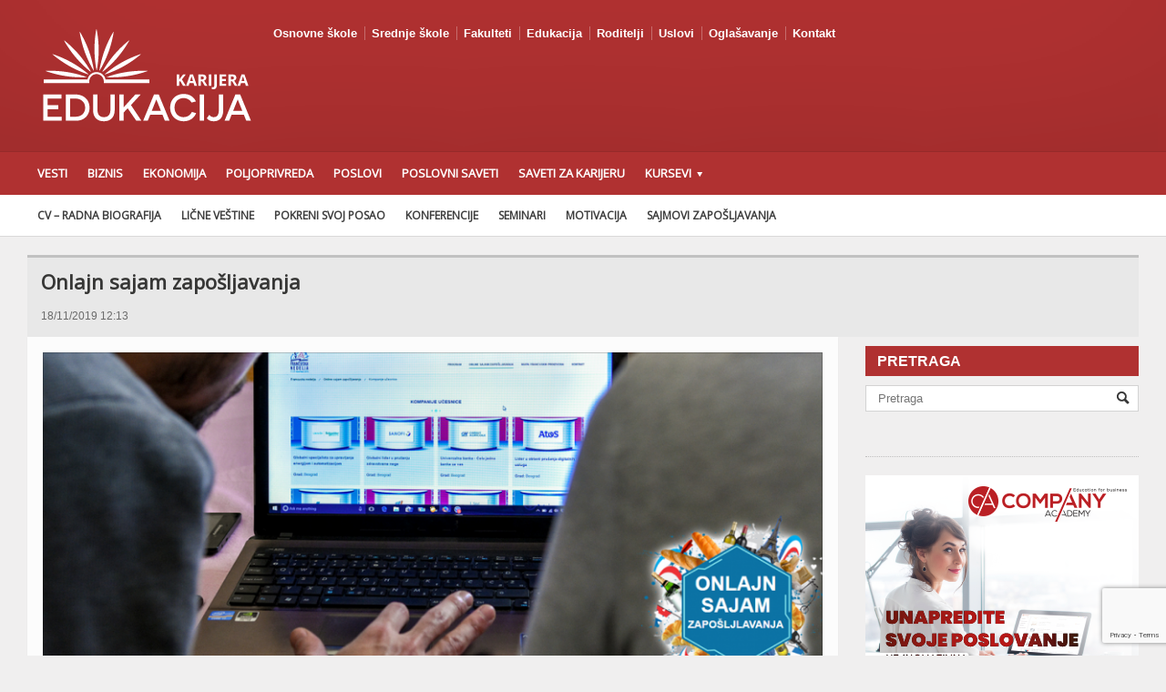

--- FILE ---
content_type: text/html; charset=UTF-8
request_url: https://karijera.edukacija.rs/poslovi/onlajn-sajam-zaposljavanja/
body_size: 21212
content:
<!DOCTYPE html>

<!-- BEGIN html -->
<html xmlns="http://www.w3.org/1999/xhtml" lang="en-US">

	<!-- BEGIN head -->
	<head>
<div id="fb-root"></div>
<script async defer crossorigin="anonymous" src="https://connect.facebook.net/sr_RS/sdk.js#xfbml=1&version=v8.0&appId=1602091403188906&autoLogAppEvents=1" nonce="qoOSzofi"></script>
		<!-- Meta Tags -->
		<meta http-equiv="content-type" content="text/html; charset=UTF-8" />
		<meta name="viewport" content="width=device-width, initial-scale=1, maximum-scale=1" />
		
		<!-- Favicon -->
					<link rel="shortcut icon" href="https://edukacija.rs/wp-content/uploads/2015/01/favicon.ico" type="image/x-icon" />
				
		<link rel="alternate" type="application/rss+xml" href="https://karijera.edukacija.rs/feed/" title="Karijera latest posts" />
		<link rel="alternate" type="application/rss+xml" href="https://karijera.edukacija.rs/comments/feed/" title="Karijera latest comments" />
		<link rel="pingback" href="https://karijera.edukacija.rs/xmlrpc.php" />

		<meta name='robots' content='index, follow, max-image-preview:large, max-snippet:-1, max-video-preview:-1' />

<!-- Google Tag Manager for WordPress by gtm4wp.com -->
<script data-cfasync="false" data-pagespeed-no-defer>//<![CDATA[
	var gtm4wp_datalayer_name = "dataLayer";
	var dataLayer = dataLayer || [];
//]]>
</script>
<!-- End Google Tag Manager for WordPress by gtm4wp.com -->
	<!-- This site is optimized with the Yoast SEO plugin v17.5 - https://yoast.com/wordpress/plugins/seo/ -->
	<title>Onlajn sajam zapošljavanja - Karijera</title>
	<meta name="description" content="Svi posetioci biće u mogućnosti da „posete“ svaki od virtuelnih štandova kompanija, da pregledaju i apliciraju na oglase za posao" />
	<link rel="canonical" href="https://karijera.edukacija.rs/poslovi/onlajn-sajam-zaposljavanja/" />
	<meta property="og:locale" content="en_US" />
	<meta property="og:type" content="article" />
	<meta property="og:title" content="Onlajn sajam zapošljavanja" />
	<meta property="og:description" content="Svi posetioci biće u mogućnosti da „posete“ svaki od virtuelnih štandova kompanija, da pregledaju i apliciraju na oglase za posao" />
	<meta property="og:url" content="http://karijera.edukacija.rs/poslovi/onlajn-sajam-zaposljavanja/" />
	<meta property="og:site_name" content="Karijera" />
	<meta property="article:published_time" content="2019-11-18T11:13:57+00:00" />
	<meta property="article:modified_time" content="2019-11-18T11:18:17+00:00" />
	<meta property="og:image" content="https://karijera.edukacija.rs/wp-content/uploads/2019/11/online-sajam-zaposljavanja-2019-fb.png" />
	<meta property="og:image:width" content="905" />
	<meta property="og:image:height" content="462" />
	<meta name="twitter:card" content="summary_large_image" />
	<meta name="twitter:label1" content="Written by" />
	<meta name="twitter:data1" content="elena" />
	<meta name="twitter:label2" content="Est. reading time" />
	<meta name="twitter:data2" content="1 minute" />
	<script type="application/ld+json" class="yoast-schema-graph">{"@context":"https://schema.org","@graph":[{"@type":"WebSite","@id":"https://karijera.edukacija.rs/#website","url":"https://karijera.edukacija.rs/","name":"Karijera","description":"","potentialAction":[{"@type":"SearchAction","target":{"@type":"EntryPoint","urlTemplate":"https://karijera.edukacija.rs/?s={search_term_string}"},"query-input":"required name=search_term_string"}],"inLanguage":"en-US"},{"@type":"ImageObject","@id":"http://karijera.edukacija.rs/poslovi/onlajn-sajam-zaposljavanja/#primaryimage","inLanguage":"en-US","url":"https://karijera.edukacija.rs/wp-content/uploads/2019/11/online-sajam-zaposljavanja-2019-fb.png","contentUrl":"https://karijera.edukacija.rs/wp-content/uploads/2019/11/online-sajam-zaposljavanja-2019-fb.png","width":905,"height":462},{"@type":"WebPage","@id":"http://karijera.edukacija.rs/poslovi/onlajn-sajam-zaposljavanja/#webpage","url":"http://karijera.edukacija.rs/poslovi/onlajn-sajam-zaposljavanja/","name":"Onlajn sajam zapo\u0161ljavanja - Karijera","isPartOf":{"@id":"https://karijera.edukacija.rs/#website"},"primaryImageOfPage":{"@id":"http://karijera.edukacija.rs/poslovi/onlajn-sajam-zaposljavanja/#primaryimage"},"datePublished":"2019-11-18T11:13:57+00:00","dateModified":"2019-11-18T11:18:17+00:00","author":{"@id":"https://karijera.edukacija.rs/#/schema/person/14307357a7648d479a541199f79a1d65"},"description":"Svi posetioci bi\u0107e u mogu\u0107nosti da \u201eposete\u201c svaki od virtuelnih \u0161tandova kompanija, da pregledaju i apliciraju na oglase za posao","breadcrumb":{"@id":"http://karijera.edukacija.rs/poslovi/onlajn-sajam-zaposljavanja/#breadcrumb"},"inLanguage":"en-US","potentialAction":[{"@type":"ReadAction","target":["http://karijera.edukacija.rs/poslovi/onlajn-sajam-zaposljavanja/"]}]},{"@type":"BreadcrumbList","@id":"http://karijera.edukacija.rs/poslovi/onlajn-sajam-zaposljavanja/#breadcrumb","itemListElement":[{"@type":"ListItem","position":1,"name":"Home","item":"http://karijera.edukacija.rs/"},{"@type":"ListItem","position":2,"name":"Objave","item":"http://karijera.edukacija.rs/objave/"},{"@type":"ListItem","position":3,"name":"Onlajn sajam zapo\u0161ljavanja"}]},{"@type":"Person","@id":"https://karijera.edukacija.rs/#/schema/person/14307357a7648d479a541199f79a1d65","name":"elena","url":"https://karijera.edukacija.rs/author/elena-sefica/"}]}</script>
	<!-- / Yoast SEO plugin. -->


<link rel='dns-prefetch' href='//www.google.com' />
<link rel='dns-prefetch' href='//fonts.googleapis.com' />
<link rel='dns-prefetch' href='//s.w.org' />
<link rel='dns-prefetch' href='//v0.wordpress.com' />
<link rel="alternate" type="application/rss+xml" title="Karijera &raquo; Feed" href="https://karijera.edukacija.rs/feed/" />
<link rel="alternate" type="application/rss+xml" title="Karijera &raquo; Comments Feed" href="https://karijera.edukacija.rs/comments/feed/" />
<link rel="alternate" type="application/rss+xml" title="Karijera &raquo; Onlajn sajam zapošljavanja Comments Feed" href="https://karijera.edukacija.rs/poslovi/onlajn-sajam-zaposljavanja/feed/" />
		<script type="text/javascript">
			window._wpemojiSettings = {"baseUrl":"https:\/\/s.w.org\/images\/core\/emoji\/13.1.0\/72x72\/","ext":".png","svgUrl":"https:\/\/s.w.org\/images\/core\/emoji\/13.1.0\/svg\/","svgExt":".svg","source":{"concatemoji":"https:\/\/karijera.edukacija.rs\/wp-includes\/js\/wp-emoji-release.min.js?ver=5.8.1"}};
			!function(e,a,t){var n,r,o,i=a.createElement("canvas"),p=i.getContext&&i.getContext("2d");function s(e,t){var a=String.fromCharCode;p.clearRect(0,0,i.width,i.height),p.fillText(a.apply(this,e),0,0);e=i.toDataURL();return p.clearRect(0,0,i.width,i.height),p.fillText(a.apply(this,t),0,0),e===i.toDataURL()}function c(e){var t=a.createElement("script");t.src=e,t.defer=t.type="text/javascript",a.getElementsByTagName("head")[0].appendChild(t)}for(o=Array("flag","emoji"),t.supports={everything:!0,everythingExceptFlag:!0},r=0;r<o.length;r++)t.supports[o[r]]=function(e){if(!p||!p.fillText)return!1;switch(p.textBaseline="top",p.font="600 32px Arial",e){case"flag":return s([127987,65039,8205,9895,65039],[127987,65039,8203,9895,65039])?!1:!s([55356,56826,55356,56819],[55356,56826,8203,55356,56819])&&!s([55356,57332,56128,56423,56128,56418,56128,56421,56128,56430,56128,56423,56128,56447],[55356,57332,8203,56128,56423,8203,56128,56418,8203,56128,56421,8203,56128,56430,8203,56128,56423,8203,56128,56447]);case"emoji":return!s([10084,65039,8205,55357,56613],[10084,65039,8203,55357,56613])}return!1}(o[r]),t.supports.everything=t.supports.everything&&t.supports[o[r]],"flag"!==o[r]&&(t.supports.everythingExceptFlag=t.supports.everythingExceptFlag&&t.supports[o[r]]);t.supports.everythingExceptFlag=t.supports.everythingExceptFlag&&!t.supports.flag,t.DOMReady=!1,t.readyCallback=function(){t.DOMReady=!0},t.supports.everything||(n=function(){t.readyCallback()},a.addEventListener?(a.addEventListener("DOMContentLoaded",n,!1),e.addEventListener("load",n,!1)):(e.attachEvent("onload",n),a.attachEvent("onreadystatechange",function(){"complete"===a.readyState&&t.readyCallback()})),(n=t.source||{}).concatemoji?c(n.concatemoji):n.wpemoji&&n.twemoji&&(c(n.twemoji),c(n.wpemoji)))}(window,document,window._wpemojiSettings);
		</script>
		<style type="text/css">
img.wp-smiley,
img.emoji {
	display: inline !important;
	border: none !important;
	box-shadow: none !important;
	height: 1em !important;
	width: 1em !important;
	margin: 0 .07em !important;
	vertical-align: -0.1em !important;
	background: none !important;
	padding: 0 !important;
}
</style>
	<link rel='stylesheet' id='mediaelement-css'  href='https://karijera.edukacija.rs/wp-includes/js/mediaelement/mediaelementplayer-legacy.min.css?ver=4.2.16' type='text/css' media='all' />
<link rel='stylesheet' id='wp-mediaelement-css'  href='https://karijera.edukacija.rs/wp-includes/js/mediaelement/wp-mediaelement.min.css?ver=5.8.1' type='text/css' media='all' />
<link rel='stylesheet' id='contact-form-7-css'  href='https://karijera.edukacija.rs/wp-content/plugins/contact-form-7/includes/css/styles.css?ver=5.5.2' type='text/css' media='all' />
<link rel='stylesheet' id='bwg_fonts-css'  href='https://karijera.edukacija.rs/wp-content/plugins/photo-gallery/css/bwg-fonts/fonts.css?ver=0.0.1' type='text/css' media='all' />
<link rel='stylesheet' id='sumoselect-css'  href='https://karijera.edukacija.rs/wp-content/plugins/photo-gallery/css/sumoselect.min.css?ver=3.3.24' type='text/css' media='all' />
<link rel='stylesheet' id='mCustomScrollbar-css'  href='https://karijera.edukacija.rs/wp-content/plugins/photo-gallery/css/jquery.mCustomScrollbar.min.css?ver=3.1.5' type='text/css' media='all' />
<link rel='stylesheet' id='bwg_frontend-css'  href='https://karijera.edukacija.rs/wp-content/plugins/photo-gallery/css/styles.min.css?ver=1.5.85' type='text/css' media='all' />
<link rel='stylesheet' id='wpdiscuz-frontend-css-css'  href='https://karijera.edukacija.rs/wp-content/plugins/wpdiscuz/themes/default/style.css?ver=7.3.7' type='text/css' media='all' />
<style id='wpdiscuz-frontend-css-inline-css' type='text/css'>
 #wpdcom .wpd-blog-administrator .wpd-comment-label{color:#ffffff;background-color:#00B38F;border:none}#wpdcom .wpd-blog-administrator .wpd-comment-author, #wpdcom .wpd-blog-administrator .wpd-comment-author a{color:#00B38F}#wpdcom.wpd-layout-1 .wpd-comment .wpd-blog-administrator .wpd-avatar img{border-color:#00B38F}#wpdcom.wpd-layout-2 .wpd-comment.wpd-reply .wpd-comment-wrap.wpd-blog-administrator{border-left:3px solid #00B38F}#wpdcom.wpd-layout-2 .wpd-comment .wpd-blog-administrator .wpd-avatar img{border-bottom-color:#00B38F}#wpdcom.wpd-layout-3 .wpd-blog-administrator .wpd-comment-subheader{border-top:1px dashed #00B38F}#wpdcom.wpd-layout-3 .wpd-reply .wpd-blog-administrator .wpd-comment-right{border-left:1px solid #00B38F}#wpdcom .wpd-blog-editor .wpd-comment-label{color:#ffffff;background-color:#00B38F;border:none}#wpdcom .wpd-blog-editor .wpd-comment-author, #wpdcom .wpd-blog-editor .wpd-comment-author a{color:#00B38F}#wpdcom.wpd-layout-1 .wpd-comment .wpd-blog-editor .wpd-avatar img{border-color:#00B38F}#wpdcom.wpd-layout-2 .wpd-comment.wpd-reply .wpd-comment-wrap.wpd-blog-editor{border-left:3px solid #00B38F}#wpdcom.wpd-layout-2 .wpd-comment .wpd-blog-editor .wpd-avatar img{border-bottom-color:#00B38F}#wpdcom.wpd-layout-3 .wpd-blog-editor .wpd-comment-subheader{border-top:1px dashed #00B38F}#wpdcom.wpd-layout-3 .wpd-reply .wpd-blog-editor .wpd-comment-right{border-left:1px solid #00B38F}#wpdcom .wpd-blog-author .wpd-comment-label{color:#ffffff;background-color:#00B38F;border:none}#wpdcom .wpd-blog-author .wpd-comment-author, #wpdcom .wpd-blog-author .wpd-comment-author a{color:#00B38F}#wpdcom.wpd-layout-1 .wpd-comment .wpd-blog-author .wpd-avatar img{border-color:#00B38F}#wpdcom.wpd-layout-2 .wpd-comment .wpd-blog-author .wpd-avatar img{border-bottom-color:#00B38F}#wpdcom.wpd-layout-3 .wpd-blog-author .wpd-comment-subheader{border-top:1px dashed #00B38F}#wpdcom.wpd-layout-3 .wpd-reply .wpd-blog-author .wpd-comment-right{border-left:1px solid #00B38F}#wpdcom .wpd-blog-contributor .wpd-comment-label{color:#ffffff;background-color:#00B38F;border:none}#wpdcom .wpd-blog-contributor .wpd-comment-author, #wpdcom .wpd-blog-contributor .wpd-comment-author a{color:#00B38F}#wpdcom.wpd-layout-1 .wpd-comment .wpd-blog-contributor .wpd-avatar img{border-color:#00B38F}#wpdcom.wpd-layout-2 .wpd-comment .wpd-blog-contributor .wpd-avatar img{border-bottom-color:#00B38F}#wpdcom.wpd-layout-3 .wpd-blog-contributor .wpd-comment-subheader{border-top:1px dashed #00B38F}#wpdcom.wpd-layout-3 .wpd-reply .wpd-blog-contributor .wpd-comment-right{border-left:1px solid #00B38F}#wpdcom .wpd-blog-subscriber .wpd-comment-label{color:#ffffff;background-color:#00B38F;border:none}#wpdcom .wpd-blog-subscriber .wpd-comment-author, #wpdcom .wpd-blog-subscriber .wpd-comment-author a{color:#00B38F}#wpdcom.wpd-layout-2 .wpd-comment .wpd-blog-subscriber .wpd-avatar img{border-bottom-color:#00B38F}#wpdcom.wpd-layout-3 .wpd-blog-subscriber .wpd-comment-subheader{border-top:1px dashed #00B38F}#wpdcom .wpd-blog-student .wpd-comment-label{color:#ffffff;background-color:#00B38F;border:none}#wpdcom .wpd-blog-student .wpd-comment-author, #wpdcom .wpd-blog-student .wpd-comment-author a{color:#00B38F}#wpdcom.wpd-layout-1 .wpd-comment .wpd-blog-student .wpd-avatar img{border-color:#00B38F}#wpdcom.wpd-layout-2 .wpd-comment .wpd-blog-student .wpd-avatar img{border-bottom-color:#00B38F}#wpdcom.wpd-layout-3 .wpd-blog-student .wpd-comment-subheader{border-top:1px dashed #00B38F}#wpdcom.wpd-layout-3 .wpd-reply .wpd-blog-student .wpd-comment-right{border-left:1px solid #00B38F}#wpdcom .wpd-blog-instructor .wpd-comment-label{color:#ffffff;background-color:#00B38F;border:none}#wpdcom .wpd-blog-instructor .wpd-comment-author, #wpdcom .wpd-blog-instructor .wpd-comment-author a{color:#00B38F}#wpdcom.wpd-layout-1 .wpd-comment .wpd-blog-instructor .wpd-avatar img{border-color:#00B38F}#wpdcom.wpd-layout-2 .wpd-comment .wpd-blog-instructor .wpd-avatar img{border-bottom-color:#00B38F}#wpdcom.wpd-layout-3 .wpd-blog-instructor .wpd-comment-subheader{border-top:1px dashed #00B38F}#wpdcom.wpd-layout-3 .wpd-reply .wpd-blog-instructor .wpd-comment-right{border-left:1px solid #00B38F}#wpdcom .wpd-blog-bbp_keymaster .wpd-comment-label{color:#ffffff;background-color:#00B38F;border:none}#wpdcom .wpd-blog-bbp_keymaster .wpd-comment-author, #wpdcom .wpd-blog-bbp_keymaster .wpd-comment-author a{color:#00B38F}#wpdcom.wpd-layout-1 .wpd-comment .wpd-blog-bbp_keymaster .wpd-avatar img{border-color:#00B38F}#wpdcom.wpd-layout-2 .wpd-comment .wpd-blog-bbp_keymaster .wpd-avatar img{border-bottom-color:#00B38F}#wpdcom.wpd-layout-3 .wpd-blog-bbp_keymaster .wpd-comment-subheader{border-top:1px dashed #00B38F}#wpdcom.wpd-layout-3 .wpd-reply .wpd-blog-bbp_keymaster .wpd-comment-right{border-left:1px solid #00B38F}#wpdcom .wpd-blog-bbp_moderator .wpd-comment-label{color:#ffffff;background-color:#00B38F;border:none}#wpdcom .wpd-blog-bbp_moderator .wpd-comment-author, #wpdcom .wpd-blog-bbp_moderator .wpd-comment-author a{color:#00B38F}#wpdcom.wpd-layout-1 .wpd-comment .wpd-blog-bbp_moderator .wpd-avatar img{border-color:#00B38F}#wpdcom.wpd-layout-2 .wpd-comment .wpd-blog-bbp_moderator .wpd-avatar img{border-bottom-color:#00B38F}#wpdcom.wpd-layout-3 .wpd-blog-bbp_moderator .wpd-comment-subheader{border-top:1px dashed #00B38F}#wpdcom.wpd-layout-3 .wpd-reply .wpd-blog-bbp_moderator .wpd-comment-right{border-left:1px solid #00B38F}#wpdcom .wpd-blog-bbp_participant .wpd-comment-label{color:#ffffff;background-color:#00B38F;border:none}#wpdcom .wpd-blog-bbp_participant .wpd-comment-author, #wpdcom .wpd-blog-bbp_participant .wpd-comment-author a{color:#00B38F}#wpdcom.wpd-layout-1 .wpd-comment .wpd-blog-bbp_participant .wpd-avatar img{border-color:#00B38F}#wpdcom.wpd-layout-2 .wpd-comment .wpd-blog-bbp_participant .wpd-avatar img{border-bottom-color:#00B38F}#wpdcom.wpd-layout-3 .wpd-blog-bbp_participant .wpd-comment-subheader{border-top:1px dashed #00B38F}#wpdcom.wpd-layout-3 .wpd-reply .wpd-blog-bbp_participant .wpd-comment-right{border-left:1px solid #00B38F}#wpdcom .wpd-blog-bbp_spectator .wpd-comment-label{color:#ffffff;background-color:#00B38F;border:none}#wpdcom .wpd-blog-bbp_spectator .wpd-comment-author, #wpdcom .wpd-blog-bbp_spectator .wpd-comment-author a{color:#00B38F}#wpdcom.wpd-layout-1 .wpd-comment .wpd-blog-bbp_spectator .wpd-avatar img{border-color:#00B38F}#wpdcom.wpd-layout-2 .wpd-comment .wpd-blog-bbp_spectator .wpd-avatar img{border-bottom-color:#00B38F}#wpdcom.wpd-layout-3 .wpd-blog-bbp_spectator .wpd-comment-subheader{border-top:1px dashed #00B38F}#wpdcom.wpd-layout-3 .wpd-reply .wpd-blog-bbp_spectator .wpd-comment-right{border-left:1px solid #00B38F}#wpdcom .wpd-blog-bbp_blocked .wpd-comment-label{color:#ffffff;background-color:#00B38F;border:none}#wpdcom .wpd-blog-bbp_blocked .wpd-comment-author, #wpdcom .wpd-blog-bbp_blocked .wpd-comment-author a{color:#00B38F}#wpdcom.wpd-layout-1 .wpd-comment .wpd-blog-bbp_blocked .wpd-avatar img{border-color:#00B38F}#wpdcom.wpd-layout-2 .wpd-comment .wpd-blog-bbp_blocked .wpd-avatar img{border-bottom-color:#00B38F}#wpdcom.wpd-layout-3 .wpd-blog-bbp_blocked .wpd-comment-subheader{border-top:1px dashed #00B38F}#wpdcom.wpd-layout-3 .wpd-reply .wpd-blog-bbp_blocked .wpd-comment-right{border-left:1px solid #00B38F}#wpdcom .wpd-blog-customer .wpd-comment-label{color:#ffffff;background-color:#00B38F;border:none}#wpdcom .wpd-blog-customer .wpd-comment-author, #wpdcom .wpd-blog-customer .wpd-comment-author a{color:#00B38F}#wpdcom.wpd-layout-1 .wpd-comment .wpd-blog-customer .wpd-avatar img{border-color:#00B38F}#wpdcom.wpd-layout-2 .wpd-comment .wpd-blog-customer .wpd-avatar img{border-bottom-color:#00B38F}#wpdcom.wpd-layout-3 .wpd-blog-customer .wpd-comment-subheader{border-top:1px dashed #00B38F}#wpdcom.wpd-layout-3 .wpd-reply .wpd-blog-customer .wpd-comment-right{border-left:1px solid #00B38F}#wpdcom .wpd-blog-shop_manager .wpd-comment-label{color:#ffffff;background-color:#00B38F;border:none}#wpdcom .wpd-blog-shop_manager .wpd-comment-author, #wpdcom .wpd-blog-shop_manager .wpd-comment-author a{color:#00B38F}#wpdcom.wpd-layout-1 .wpd-comment .wpd-blog-shop_manager .wpd-avatar img{border-color:#00B38F}#wpdcom.wpd-layout-2 .wpd-comment .wpd-blog-shop_manager .wpd-avatar img{border-bottom-color:#00B38F}#wpdcom.wpd-layout-3 .wpd-blog-shop_manager .wpd-comment-subheader{border-top:1px dashed #00B38F}#wpdcom.wpd-layout-3 .wpd-reply .wpd-blog-shop_manager .wpd-comment-right{border-left:1px solid #00B38F}#wpdcom .wpd-blog-wpseo_manager .wpd-comment-label{color:#ffffff;background-color:#00B38F;border:none}#wpdcom .wpd-blog-wpseo_manager .wpd-comment-author, #wpdcom .wpd-blog-wpseo_manager .wpd-comment-author a{color:#00B38F}#wpdcom.wpd-layout-1 .wpd-comment .wpd-blog-wpseo_manager .wpd-avatar img{border-color:#00B38F}#wpdcom.wpd-layout-2 .wpd-comment .wpd-blog-wpseo_manager .wpd-avatar img{border-bottom-color:#00B38F}#wpdcom.wpd-layout-3 .wpd-blog-wpseo_manager .wpd-comment-subheader{border-top:1px dashed #00B38F}#wpdcom.wpd-layout-3 .wpd-reply .wpd-blog-wpseo_manager .wpd-comment-right{border-left:1px solid #00B38F}#wpdcom .wpd-blog-wpseo_editor .wpd-comment-label{color:#ffffff;background-color:#00B38F;border:none}#wpdcom .wpd-blog-wpseo_editor .wpd-comment-author, #wpdcom .wpd-blog-wpseo_editor .wpd-comment-author a{color:#00B38F}#wpdcom.wpd-layout-1 .wpd-comment .wpd-blog-wpseo_editor .wpd-avatar img{border-color:#00B38F}#wpdcom.wpd-layout-2 .wpd-comment .wpd-blog-wpseo_editor .wpd-avatar img{border-bottom-color:#00B38F}#wpdcom.wpd-layout-3 .wpd-blog-wpseo_editor .wpd-comment-subheader{border-top:1px dashed #00B38F}#wpdcom.wpd-layout-3 .wpd-reply .wpd-blog-wpseo_editor .wpd-comment-right{border-left:1px solid #00B38F}#wpdcom .wpd-blog-post_author .wpd-comment-label{color:#ffffff;background-color:#00B38F;border:none}#wpdcom .wpd-blog-post_author .wpd-comment-author, #wpdcom .wpd-blog-post_author .wpd-comment-author a{color:#00B38F}#wpdcom .wpd-blog-post_author .wpd-avatar img{border-color:#00B38F}#wpdcom.wpd-layout-1 .wpd-comment .wpd-blog-post_author .wpd-avatar img{border-color:#00B38F}#wpdcom.wpd-layout-2 .wpd-comment.wpd-reply .wpd-comment-wrap.wpd-blog-post_author{border-left:3px solid #00B38F}#wpdcom.wpd-layout-2 .wpd-comment .wpd-blog-post_author .wpd-avatar img{border-bottom-color:#00B38F}#wpdcom.wpd-layout-3 .wpd-blog-post_author .wpd-comment-subheader{border-top:1px dashed #00B38F}#wpdcom.wpd-layout-3 .wpd-reply .wpd-blog-post_author .wpd-comment-right{border-left:1px solid #00B38F}#wpdcom .wpd-blog-guest .wpd-comment-label{color:#ffffff;background-color:#00B38F;border:none}#wpdcom .wpd-blog-guest .wpd-comment-author, #wpdcom .wpd-blog-guest .wpd-comment-author a{color:#00B38F}#wpdcom.wpd-layout-3 .wpd-blog-guest .wpd-comment-subheader{border-top:1px dashed #00B38F}#comments, #respond, .comments-area, #wpdcom{}#wpdcom .ql-editor > *{color:#777777}#wpdcom .ql-editor::before{}#wpdcom .ql-toolbar{border:1px solid #DDDDDD;border-top:none}#wpdcom .ql-container{border:1px solid #DDDDDD;border-bottom:none}#wpdcom .wpd-form-row .wpdiscuz-item input[type="text"], #wpdcom .wpd-form-row .wpdiscuz-item input[type="email"], #wpdcom .wpd-form-row .wpdiscuz-item input[type="url"], #wpdcom .wpd-form-row .wpdiscuz-item input[type="color"], #wpdcom .wpd-form-row .wpdiscuz-item input[type="date"], #wpdcom .wpd-form-row .wpdiscuz-item input[type="datetime"], #wpdcom .wpd-form-row .wpdiscuz-item input[type="datetime-local"], #wpdcom .wpd-form-row .wpdiscuz-item input[type="month"], #wpdcom .wpd-form-row .wpdiscuz-item input[type="number"], #wpdcom .wpd-form-row .wpdiscuz-item input[type="time"], #wpdcom textarea, #wpdcom select{border:1px solid #DDDDDD;color:#777777}#wpdcom .wpd-form-row .wpdiscuz-item textarea{border:1px solid #DDDDDD}#wpdcom input::placeholder, #wpdcom textarea::placeholder, #wpdcom input::-moz-placeholder, #wpdcom textarea::-webkit-input-placeholder{}#wpdcom .wpd-comment-text{color:#777777}#wpdcom .wpd-thread-head .wpd-thread-info{border-bottom:2px solid #00B38F}#wpdcom .wpd-thread-head .wpd-thread-info.wpd-reviews-tab svg{fill:#00B38F}#wpdcom .wpd-thread-head .wpdiscuz-user-settings{border-bottom:2px solid #00B38F}#wpdcom .wpd-thread-head .wpdiscuz-user-settings:hover{color:#00B38F}#wpdcom .wpd-comment .wpd-follow-link:hover{color:#00B38F}#wpdcom .wpd-comment-status .wpd-sticky{color:#00B38F}#wpdcom .wpd-thread-filter .wpdf-active{color:#00B38F;border-bottom-color:#00B38F}#wpdcom .wpd-comment-info-bar{border:1px dashed #33c3a6;background:#e6f8f4}#wpdcom .wpd-comment-info-bar .wpd-current-view i{color:#00B38F}#wpdcom .wpd-filter-view-all:hover{background:#00B38F}#wpdcom .wpdiscuz-item .wpdiscuz-rating > label{color:#DDDDDD}#wpdcom .wpdiscuz-item .wpdiscuz-rating:not(:checked) > label:hover, .wpdiscuz-rating:not(:checked) > label:hover ~ label{}#wpdcom .wpdiscuz-item .wpdiscuz-rating > input ~ label:hover, #wpdcom .wpdiscuz-item .wpdiscuz-rating > input:not(:checked) ~ label:hover ~ label, #wpdcom .wpdiscuz-item .wpdiscuz-rating > input:not(:checked) ~ label:hover ~ label{color:#FFED85}#wpdcom .wpdiscuz-item .wpdiscuz-rating > input:checked ~ label:hover, #wpdcom .wpdiscuz-item .wpdiscuz-rating > input:checked ~ label:hover, #wpdcom .wpdiscuz-item .wpdiscuz-rating > label:hover ~ input:checked ~ label, #wpdcom .wpdiscuz-item .wpdiscuz-rating > input:checked + label:hover ~ label, #wpdcom .wpdiscuz-item .wpdiscuz-rating > input:checked ~ label:hover ~ label, .wpd-custom-field .wcf-active-star, #wpdcom .wpdiscuz-item .wpdiscuz-rating > input:checked ~ label{color:#FFD700}#wpd-post-rating .wpd-rating-wrap .wpd-rating-stars svg .wpd-star{fill:#DDDDDD}#wpd-post-rating .wpd-rating-wrap .wpd-rating-stars svg .wpd-active{fill:#FFD700}#wpd-post-rating .wpd-rating-wrap .wpd-rate-starts svg .wpd-star{fill:#DDDDDD}#wpd-post-rating .wpd-rating-wrap .wpd-rate-starts:hover svg .wpd-star{fill:#FFED85}#wpd-post-rating.wpd-not-rated .wpd-rating-wrap .wpd-rate-starts svg:hover ~ svg .wpd-star{fill:#DDDDDD}.wpdiscuz-post-rating-wrap .wpd-rating .wpd-rating-wrap .wpd-rating-stars svg .wpd-star{fill:#DDDDDD}.wpdiscuz-post-rating-wrap .wpd-rating .wpd-rating-wrap .wpd-rating-stars svg .wpd-active{fill:#FFD700}#wpdcom .wpd-comment .wpd-follow-active{color:#ff7a00}#wpdcom .page-numbers{color:#555;border:#555 1px solid}#wpdcom span.current{background:#555}#wpdcom.wpd-layout-1 .wpd-new-loaded-comment > .wpd-comment-wrap > .wpd-comment-right{background:#FFFAD6}#wpdcom.wpd-layout-2 .wpd-new-loaded-comment.wpd-comment > .wpd-comment-wrap > .wpd-comment-right{background:#FFFAD6}#wpdcom.wpd-layout-2 .wpd-new-loaded-comment.wpd-comment.wpd-reply > .wpd-comment-wrap > .wpd-comment-right{background:transparent}#wpdcom.wpd-layout-2 .wpd-new-loaded-comment.wpd-comment.wpd-reply > .wpd-comment-wrap{background:#FFFAD6}#wpdcom.wpd-layout-3 .wpd-new-loaded-comment.wpd-comment > .wpd-comment-wrap > .wpd-comment-right{background:#FFFAD6}#wpdcom .wpd-follow:hover i, #wpdcom .wpd-unfollow:hover i, #wpdcom .wpd-comment .wpd-follow-active:hover i{color:#00B38F}#wpdcom .wpdiscuz-readmore{cursor:pointer;color:#00B38F}.wpd-custom-field .wcf-pasiv-star, #wpcomm .wpdiscuz-item .wpdiscuz-rating > label{color:#DDDDDD}.wpd-wrapper .wpd-list-item.wpd-active{border-top:3px solid #00B38F}#wpdcom.wpd-layout-2 .wpd-comment.wpd-reply.wpd-unapproved-comment .wpd-comment-wrap{border-left:3px solid #FFFAD6}#wpdcom.wpd-layout-3 .wpd-comment.wpd-reply.wpd-unapproved-comment .wpd-comment-right{border-left:1px solid #FFFAD6}#wpdcom .wpd-prim-button{background-color:#07B290;color:#FFFFFF}#wpdcom .wpd_label__check i.wpdicon-on{color:#07B290;border:1px solid #83d9c8}#wpd-bubble-wrapper #wpd-bubble-all-comments-count{color:#1DB99A}#wpd-bubble-wrapper > div{background-color:#1DB99A}#wpd-bubble-wrapper > #wpd-bubble #wpd-bubble-add-message{background-color:#1DB99A}#wpd-bubble-wrapper > #wpd-bubble #wpd-bubble-add-message::before{border-left-color:#1DB99A;border-right-color:#1DB99A}#wpd-bubble-wrapper.wpd-right-corner > #wpd-bubble #wpd-bubble-add-message::before{border-left-color:#1DB99A;border-right-color:#1DB99A}.wpd-inline-icon-wrapper path.wpd-inline-icon-first{fill:#1DB99A}.wpd-inline-icon-count{background-color:#1DB99A}.wpd-inline-icon-count::before{border-right-color:#1DB99A}.wpd-inline-form-wrapper::before{border-bottom-color:#1DB99A}.wpd-inline-form-question{background-color:#1DB99A}.wpd-inline-form{background-color:#1DB99A}.wpd-last-inline-comments-wrapper{border-color:#1DB99A}.wpd-last-inline-comments-wrapper::before{border-bottom-color:#1DB99A}.wpd-last-inline-comments-wrapper .wpd-view-all-inline-comments{background:#1DB99A}.wpd-last-inline-comments-wrapper .wpd-view-all-inline-comments:hover,.wpd-last-inline-comments-wrapper .wpd-view-all-inline-comments:active,.wpd-last-inline-comments-wrapper .wpd-view-all-inline-comments:focus{background-color:#1DB99A}#wpdcom .ql-snow .ql-tooltip[data-mode="link"]::before{content:"Enter link:"}#wpdcom .ql-snow .ql-tooltip.ql-editing a.ql-action::after{content:"Save"}.comments-area{width:auto}
</style>
<link rel='stylesheet' id='wpdiscuz-fa-css'  href='https://karijera.edukacija.rs/wp-content/plugins/wpdiscuz/assets/third-party/font-awesome-5.13.0/css/fa.min.css?ver=7.3.7' type='text/css' media='all' />
<link rel='stylesheet' id='wpdiscuz-combo-css-css'  href='https://karijera.edukacija.rs/wp-content/plugins/wpdiscuz/assets/css/wpdiscuz-combo.min.css?ver=5.8.1' type='text/css' media='all' />
<link rel='stylesheet' id='google-fonts-1-css'  href='https://fonts.googleapis.com/css?family=Open+Sans&#038;ver=5.8.1' type='text/css' media='all' />
<link rel='stylesheet' id='reset-css'  href='https://karijera.edukacija.rs/wp-content/themes/allegro-theme/css/reset.css?ver=5.8.1' type='text/css' media='all' />
<link rel='stylesheet' id='main-stylesheet-css'  href='https://karijera.edukacija.rs/wp-content/themes/allegro-theme/css/main-stylesheet.css?ver=5.8.1' type='text/css' media='all' />
<link rel='stylesheet' id='shortcodes-css'  href='https://karijera.edukacija.rs/wp-content/themes/allegro-theme/css/shortcode.css?ver=5.8.1' type='text/css' media='all' />
<link rel='stylesheet' id='lightbox-css'  href='https://karijera.edukacija.rs/wp-content/themes/allegro-theme/css/lightbox.css?ver=5.8.1' type='text/css' media='all' />
<link rel='stylesheet' id='dragscroll-css'  href='https://karijera.edukacija.rs/wp-content/themes/allegro-theme/css/jquery.dragscroll.css?ver=5.8.1' type='text/css' media='all' />
<link rel='stylesheet' id='responsive-css'  href='https://karijera.edukacija.rs/wp-content/themes/allegro-theme/css/responsive.css?ver=5.8.1' type='text/css' media='all' />
<!--[if lt IE 8]>
<link rel='stylesheet' id='ie-only-styles-css'  href='https://karijera.edukacija.rs/wp-content/themes/allegro-theme/css/ie-ancient.css?ver=5.8.1' type='text/css' media='all' />
<![endif]-->
<link rel='stylesheet' id='style-css'  href='https://karijera.edukacija.rs/wp-content/themes/allegro-theme/style.css?ver=5.8.1' type='text/css' media='all' />
<link rel='stylesheet' id='datmenu-css-css'  href='https://karijera.edukacija.rs/wp-content/themes/allegro-theme/css/dat-menu.css?ver=5.8.1' type='text/css' media='all' />
<link rel='stylesheet' id='mm_icomoon-css'  href='https://karijera.edukacija.rs/wp-content/plugins/mega_main_menu/framework/src/css/icomoon.css?ver=2.2.0' type='text/css' media='all' />
<link rel='stylesheet' id='mmm_mega_main_menu-css'  href='https://karijera.edukacija.rs/wp-content/plugins/mega_main_menu/src/css/cache.skin.css?ver=1591781829' type='text/css' media='all' />
<link rel='stylesheet' id='rpt_front_style-css'  href='https://karijera.edukacija.rs/wp-content/plugins/related-posts-thumbnails/assets/css/front.css?ver=1.9.0' type='text/css' media='all' />
<link rel='stylesheet' id='tablepress-default-css'  href='https://karijera.edukacija.rs/wp-content/plugins/tablepress/css/default.min.css?ver=1.14' type='text/css' media='all' />
<style id='tablepress-default-inline-css' type='text/css'>
.tablepress thead th{background-color:#B03131;color:#fff}.tablepress-id-162 .row-11 td{background-color:#39A935;color:#fff;border:none}.tablepress-id-162 .column-2{width:70px}.tablepress-id-162 .column-3{width:60px}.tablepress-id-162 .row-3 td{background-color:#375EA8;color:#fff;border:none}.tablepress-id-162 .row-15,.tablepress-id-162 .row-16,.tablepress-id-162 .row-17{background-color:#D4D4D4}.tablepress-id-162 .row-2 .column-2,.tablepress-id-162 .row-2 .column-4{background-color:#D40613;color:#fff}.tablepress-id-162 .column-4{background-color:#D4D4D4}.tablepress-id-162 .column-2{background-color:#D4D4D4}.tablepress-id-162 .row-4 td,.tablepress-id-162 .row-3 td,.tablepress-id-162 .row-2 td,.tablepress-id-162 .row-1 td{vertical-align:middle}.tablepress-id-162 .row-1 .column-1,.tablepress-id-162 .row-1 .column-3,.tablepress-id-162 .row-1 .column-5,.tablepress-id-162 .row-4 .column-1,.tablepress-id-162 .row-4 .column-3,.tablepress-id-162 .row-4 .column-5,.tablepress-id-162 .row-5 .column-1,.tablepress-id-162 .row-5 .column-3,.tablepress-id-162 .row-5 .column-5,.tablepress-id-162 .row-6 .column-1,.tablepress-id-162 .row-6 .column-3,.tablepress-id-162 .row-6 .column-5,.tablepress-id-162 .row-7 .column-1,.tablepress-id-162 .row-7 .column-3,.tablepress-id-162 .row-7 .column-5,.tablepress-id-162 .row-8 .column-1,.tablepress-id-162 .row-8 .column-3,.tablepress-id-162 .row-8 .column-5,.tablepress-id-162 .row-9 .column-1,.tablepress-id-162 .row-9 .column-3,.tablepress-id-162 .row-9 .column-5,.tablepress-id-162 .row-10 .column-1,.tablepress-id-162 .row-10 .column-3,.tablepress-id-162 .row-10 .column-5,.tablepress-id-162 .row-12 .column-1,.tablepress-id-162 .row-12 .column-3,.tablepress-id-162 .row-12 .column-5,.tablepress-id-162 .row-13 .column-1,.tablepress-id-162 .row-13 .column-3,.tablepress-id-162 .row-13 .column-5,.tablepress-id-162 .row-14 .column-1,.tablepress-id-162 .row-14 .column-3,.tablepress-id-162 .row-14 .column-5{background-color:#f5f5f5}.tablepress-id-136 .row-4 td,.tablepress-id-136 .row-3 td,.tablepress-id-136 .row-2 td,.tablepress-id-136 .row-1 td{vertical-align:middle}.tablepress-id-112 .row-4 td,.tablepress-id-112 .row-3 td,.tablepress-id-112 .row-2 td,.tablepress-id-112 .row-1 td{vertical-align:middle}.tablepress-id-105 .row-4 td,.tablepress-id-105 .row-3 td,.tablepress-id-105 .row-2 td,.tablepress-id-105 .row-1 td{vertical-align:middle}.tablepress-id-98 .row-4 td,.tablepress-id-98 .row-3 td,.tablepress-id-98 .row-2 td,.tablepress-id-98 .row-1 td{vertical-align:middle}.tablepress-id-91 .row-1 td,.tablepress-id-91 .row-2 td,.tablepress-id-91 .row-3 td,.tablepress-id-91 .row-4 td{vertical-align:middle}.tablepress-id-87 .row-1 td,.tablepress-id-87 .row-2 td,.tablepress-id-87 .row-3 td,.tablepress-id-87 .row-4 td{vertical-align:middle}.tablepress-id-76 .row-1 td,.tablepress-id-76 .row-2 td,.tablepress-id-76 .row-3 td,.tablepress-id-76 .row-4 td{vertical-align:middle}.tablepress-id-71 .row-1 td,.tablepress-id-71 .row-2 td,.tablepress-id-71 .row-3 td,.tablepress-id-71 .row-4 td{vertical-align:middle}.tablepress-id-68 .row-1 td,.tablepress-id-68 .row-2 td,.tablepress-id-68 .row-3 td,.tablepress-id-68 .row-4 td{vertical-align:middle}.tablepress-id-66 .row-1 td,.tablepress-id-66 .row-2 td,.tablepress-id-66 .row-3 td,.tablepress-id-66 .row-4 td{vertical-align:middle}.tablepress-id-65 .row-1 td,.tablepress-id-65 .row-2 td,.tablepress-id-65 .row-3 td,.tablepress-id-65 .row-4 td{vertical-align:middle}.tablepress-id-61 .row-1 td,.tablepress-id-61 .row-2 td,.tablepress-id-61 .row-3 td,.tablepress-id-61 .row-4 td{vertical-align:middle}.tablepress-id-60 .row-1 td,.tablepress-id-60 .row-2 td,.tablepress-id-60 .row-3 td,.tablepress-id-60 .row-4 td{vertical-align:middle}.tablepress-id-59 .row-1 td,.tablepress-id-59 .row-2 td,.tablepress-id-59 .row-3 td,.tablepress-id-59 .row-4 td{vertical-align:middle}.tablepress-id-58 .row-8 td,.tablepress-id-58 .row-7 td,.tablepress-id-58 .row-6 td,.tablepress-id-58 .row-5 td,.tablepress-id-58 .row-4 td,.tablepress-id-58 .row-3 td,.tablepress-id-58 .row-2 td,.tablepress-id-58 .row-1 td{vertical-align:middle}.tablepress-id-54 .row-8 td,.tablepress-id-54 .row-7 td,.tablepress-id-54 .row-6 td,.tablepress-id-54 .row-5 td,.tablepress-id-54 .row-4 td,.tablepress-id-54 .row-3 td,.tablepress-id-54 .row-2 td,.tablepress-id-54 .row-1 td{vertical-align:middle}.tablepress-id-46 .row-1 td,.tablepress-id-46 .row-2 td,.tablepress-id-46 .row-3 td{font-weight:700;vertical-align:middle}.tablepress-id-46 .row-4 td,.tablepress-id-46 .row-3 td,.tablepress-id-46 .row-2 td{font-weight:700;vertical-align:middle}.tablepress-id-45 .row-4 td,.tablepress-id-45 .row-3 td,.tablepress-id-45 .row-2 td{font-weight:700;vertical-align:middle}.tablepress-id-44 .row-4 td,.tablepress-id-44 .row-3 td,.tablepress-id-44 .row-2 td{font-weight:700;vertical-align:middle}.tablepress-id-43 .row-4 td,.tablepress-id-43 .row-3 td,.tablepress-id-43 .row-2 td{font-weight:700;vertical-align:middle}.tablepress-id-42 .row-4 td,.tablepress-id-42 .row-3 td,.tablepress-id-42 .row-2 td{font-weight:700;vertical-align:middle}.tablepress-id-41 .row-4 td,.tablepress-id-41 .row-3 td,.tablepress-id-41 .row-2 td{font-weight:700;vertical-align:middle}.tablepress-id-40 .row-4 td,.tablepress-id-40 .row-3 td,.tablepress-id-40 .row-2 td{font-weight:700;vertical-align:middle}.tablepress-id-39 .row-4 td,.tablepress-id-39 .row-3 td,.tablepress-id-39 .row-2 td{font-weight:700;vertical-align:middle}.tablepress-id-38 .row-4 td,.tablepress-id-38 .row-3 td,.tablepress-id-38 .row-2 td{font-weight:700;vertical-align:middle}.tablepress-id-37 .row-4 td,.tablepress-id-37 .row-3 td,.tablepress-id-37 .row-2 td{font-weight:700;vertical-align:middle}.tablepress-id-36 .row-4 td,.tablepress-id-36 .row-3 td,.tablepress-id-36 .row-2 td{font-weight:700;vertical-align:middle}.tablepress-id-35 .row-4 td,.tablepress-id-35 .row-3 td,.tablepress-id-35 .row-2 td{font-weight:700;vertical-align:middle}.tablepress-id-34 .row-4 td,.tablepress-id-34 .row-3 td,.tablepress-id-34 .row-2 td{font-weight:700;vertical-align:middle}.tablepress-id-33 .row-4 td,.tablepress-id-33 .row-3 td,.tablepress-id-33 .row-2 td{font-weight:700;vertical-align:middle}.tablepress-id-32 .row-4 td,.tablepress-id-32 .row-3 td,.tablepress-id-32 .row-2 td{font-weight:700;vertical-align:middle}.tablepress-id-31 .row-4 td,.tablepress-id-31 .row-3 td,.tablepress-id-31 .row-2 td{font-weight:700;vertical-align:middle}.tablepress-id-30 .row-4 td,.tablepress-id-30 .row-3 td,.tablepress-id-30 .row-2 td{font-weight:700;vertical-align:middle}.tablepress-id-29 .row-5 td,.tablepress-id-29 .row-4 td,.tablepress-id-29 .row-3 td,.tablepress-id-29 .row-2 td{font-weight:700;vertical-align:middle}.tablepress-id-24 .row-18 td,.tablepress-id-24 .row-17 td,.tablepress-id-24 .row-16 td,.tablepress-id-24 .row-15 td,.tablepress-id-24 .row-14 td,.tablepress-id-24 .row-13 td,.tablepress-id-24 .row-12 td,.tablepress-id-24 .row-11 td,.tablepress-id-24 .row-10 td,.tablepress-id-24 .row-9 td,.tablepress-id-24 .row-8 td,.tablepress-id-24 .row-7 td,.tablepress-id-24 .row-6 td,.tablepress-id-24 .row-5 td,.tablepress-id-24 .row-4 td,.tablepress-id-24 .row-3 td,.tablepress-id-24 .row-2 td{vertical-align:middle}
</style>
<link rel='stylesheet' id='social-logos-css'  href='https://karijera.edukacija.rs/wp-content/plugins/jetpack/_inc/social-logos/social-logos.min.css?ver=10.3' type='text/css' media='all' />
<link rel='stylesheet' id='jetpack_css-css'  href='https://karijera.edukacija.rs/wp-content/plugins/jetpack/css/jetpack.css?ver=10.3' type='text/css' media='all' />
<script type='text/javascript' src='https://karijera.edukacija.rs/wp-includes/js/jquery/jquery.min.js?ver=3.6.0' id='jquery-core-js'></script>
<script type='text/javascript' src='https://karijera.edukacija.rs/wp-includes/js/jquery/jquery-migrate.min.js?ver=3.3.2' id='jquery-migrate-js'></script>
<script type='text/javascript' src='https://karijera.edukacija.rs/wp-content/plugins/photo-gallery/js/jquery.sumoselect.min.js?ver=3.3.24' id='sumoselect-js'></script>
<script type='text/javascript' src='https://karijera.edukacija.rs/wp-content/plugins/photo-gallery/js/jquery.mobile.min.js?ver=1.4.5' id='jquery-mobile-js'></script>
<script type='text/javascript' src='https://karijera.edukacija.rs/wp-content/plugins/photo-gallery/js/jquery.mCustomScrollbar.concat.min.js?ver=3.1.5' id='mCustomScrollbar-js'></script>
<script type='text/javascript' src='https://karijera.edukacija.rs/wp-content/plugins/photo-gallery/js/jquery.fullscreen.min.js?ver=0.6.0' id='jquery-fullscreen-js'></script>
<script type='text/javascript' id='bwg_frontend-js-extra'>
/* <![CDATA[ */
var bwg_objectsL10n = {"bwg_field_required":"field is required.","bwg_mail_validation":"This is not a valid email address.","bwg_search_result":"There are no images matching your search.","bwg_select_tag":"Select Tag","bwg_order_by":"Order By","bwg_search":"Search","bwg_show_ecommerce":"Show Ecommerce","bwg_hide_ecommerce":"Hide Ecommerce","bwg_show_comments":"Show Comments","bwg_hide_comments":"Hide Comments","bwg_restore":"Restore","bwg_maximize":"Maximize","bwg_fullscreen":"Fullscreen","bwg_exit_fullscreen":"Exit Fullscreen","bwg_search_tag":"SEARCH...","bwg_tag_no_match":"No tags found","bwg_all_tags_selected":"All tags selected","bwg_tags_selected":"tags selected","play":"Play","pause":"Pause","is_pro":"","bwg_play":"Play","bwg_pause":"Pause","bwg_hide_info":"Hide info","bwg_show_info":"Show info","bwg_hide_rating":"Hide rating","bwg_show_rating":"Show rating","ok":"Ok","cancel":"Cancel","select_all":"Select all","lazy_load":"0","lazy_loader":"https:\/\/karijera.edukacija.rs\/wp-content\/plugins\/photo-gallery\/images\/ajax_loader.png","front_ajax":"0","bwg_tag_see_all":"see all tags","bwg_tag_see_less":"see less tags"};
/* ]]> */
</script>
<script type='text/javascript' src='https://karijera.edukacija.rs/wp-content/plugins/photo-gallery/js/scripts.min.js?ver=1.5.85' id='bwg_frontend-js'></script>
<script type='text/javascript' src='https://karijera.edukacija.rs/wp-content/plugins/duracelltomi-google-tag-manager/js/gtm4wp-form-move-tracker.js?ver=1.13.1' id='gtm4wp-form-move-tracker-js'></script>
<link rel="https://api.w.org/" href="https://karijera.edukacija.rs/wp-json/" /><link rel="alternate" type="application/json" href="https://karijera.edukacija.rs/wp-json/wp/v2/posts/20282" /><link rel="EditURI" type="application/rsd+xml" title="RSD" href="https://karijera.edukacija.rs/xmlrpc.php?rsd" />
<link rel="wlwmanifest" type="application/wlwmanifest+xml" href="https://karijera.edukacija.rs/wp-includes/wlwmanifest.xml" /> 
<meta name="generator" content="WordPress 5.8.1" />
<link rel='shortlink' href='https://wp.me/p6a3nl-5h8' />
<link rel="alternate" type="application/json+oembed" href="https://karijera.edukacija.rs/wp-json/oembed/1.0/embed?url=https%3A%2F%2Fkarijera.edukacija.rs%2Fposlovi%2Fonlajn-sajam-zaposljavanja%2F" />
<link rel="alternate" type="text/xml+oembed" href="https://karijera.edukacija.rs/wp-json/oembed/1.0/embed?url=https%3A%2F%2Fkarijera.edukacija.rs%2Fposlovi%2Fonlajn-sajam-zaposljavanja%2F&#038;format=xml" />

<!-- This site is using AdRotate v5.8.21 to display their advertisements - https://ajdg.solutions/ -->
<!-- AdRotate CSS -->
<style type="text/css" media="screen">
	.g { margin:0px; padding:0px; overflow:hidden; line-height:1; zoom:1; }
	.g img { height:auto; }
	.g-col { position:relative; float:left; }
	.g-col:first-child { margin-left: 0; }
	.g-col:last-child { margin-right: 0; }
	.g-1 { width:100%; max-width:300px; height:100%; max-height:250px; margin: 0 auto; }
	@media only screen and (max-width: 480px) {
		.g-col, .g-dyn, .g-single { width:100%; margin-left:0; margin-right:0; }
	}
</style>
<!-- /AdRotate CSS -->


<!-- Google Tag Manager for WordPress by gtm4wp.com -->
<script data-cfasync="false" data-pagespeed-no-defer>//<![CDATA[
	var dataLayer_content = {"pagePostType":"post","pagePostType2":"single-post","pageCategory":["poslovi","vesti"],"pagePostAuthor":"elena"};
	dataLayer.push( dataLayer_content );//]]>
</script>
<script data-cfasync="false">//<![CDATA[
(function(w,d,s,l,i){w[l]=w[l]||[];w[l].push({'gtm.start':
new Date().getTime(),event:'gtm.js'});var f=d.getElementsByTagName(s)[0],
j=d.createElement(s),dl=l!='dataLayer'?'&l='+l:'';j.async=true;j.src=
'//www.googletagmanager.com/gtm.'+'js?id='+i+dl;f.parentNode.insertBefore(j,f);
})(window,document,'script','dataLayer','GTM-N5WZ3BT');//]]>
</script>
<!-- End Google Tag Manager -->
<!-- End Google Tag Manager for WordPress by gtm4wp.com -->
        <script type="text/javascript">
            var jQueryMigrateHelperHasSentDowngrade = false;

			window.onerror = function( msg, url, line, col, error ) {
				// Break out early, do not processing if a downgrade reqeust was already sent.
				if ( jQueryMigrateHelperHasSentDowngrade ) {
					return true;
                }

				var xhr = new XMLHttpRequest();
				var nonce = '91857b2310';
				var jQueryFunctions = [
					'andSelf',
					'browser',
					'live',
					'boxModel',
					'support.boxModel',
					'size',
					'swap',
					'clean',
					'sub',
                ];
				var match_pattern = /\)\.(.+?) is not a function/;
                var erroredFunction = msg.match( match_pattern );

                // If there was no matching functions, do not try to downgrade.
                if ( typeof erroredFunction !== 'object' || typeof erroredFunction[1] === "undefined" || -1 === jQueryFunctions.indexOf( erroredFunction[1] ) ) {
                    return true;
                }

                // Set that we've now attempted a downgrade request.
                jQueryMigrateHelperHasSentDowngrade = true;

				xhr.open( 'POST', 'https://karijera.edukacija.rs/wp-admin/admin-ajax.php' );
				xhr.setRequestHeader( 'Content-Type', 'application/x-www-form-urlencoded' );
				xhr.onload = function () {
					var response,
                        reload = false;

					if ( 200 === xhr.status ) {
                        try {
                        	response = JSON.parse( xhr.response );

                        	reload = response.data.reload;
                        } catch ( e ) {
                        	reload = false;
                        }
                    }

					// Automatically reload the page if a deprecation caused an automatic downgrade, ensure visitors get the best possible experience.
					if ( reload ) {
						location.reload();
                    }
				};

				xhr.send( encodeURI( 'action=jquery-migrate-downgrade-version&_wpnonce=' + nonce ) );

				// Suppress error alerts in older browsers
				return true;
			}
        </script>

		<style type='text/css'>img#wpstats{display:none}</style>
					<style>
			#related_posts_thumbnails li{
				border-right: 1px solid #dddddd;
				background-color: #ffffff			}
			#related_posts_thumbnails li:hover{
				background-color: #eded63;
			}
			.relpost_content{
				font-size:	14px;
				color: 		#333333;
			}
			.relpost-block-single{
				background-color: #ffffff;
				border-right: 1px solid  #dddddd;
				border-left: 1px solid  #dddddd;
				margin-right: -1px;
			}
			.relpost-block-single:hover{
				background-color: #eded63;
			}
		</style>

	<meta name="generator" content="Powered by WPBakery Page Builder - drag and drop page builder for WordPress."/>
<style type="text/css" id="wp-custom-css">table {
    padding: 5px !important;
    border: 1px solid #afa6a6;
}
td {
    padding: 5px;
	vertical-align: middle;
	border: 1px solid #afa6a6;
}

body {
    font-size: 14px;
    color: #363635;
}
a {
    color: #182294;
	}
.block-title a {
    display: none;
}
.header .header-menu {
    width: 70%;
}
.article-title .share-block {
    display: none;
}
.article-title .share-block > div:last-child {
    display: none;
}
h1 {
    font-size: 22px;
}
.article-block-big .article-content h4 {
    font-size: 15px;
}
h1 a, h2 a, h3 a, h4 a, h5 a, h6 a {
    color: #190f6d;
}</style><noscript><style> .wpb_animate_when_almost_visible { opacity: 1; }</style></noscript>	

		<style>
		
			/* Color Scheme */
			.header,.breaking-news .the-title,.widget > h3,.button,a.small-button,.marker,.hover-effect,.block-title,#wp-calendar td#today, .small-button, #writecomment p input[type=submit] {
				background-color: #B03131;
			}

			.list-title, a:hover, a.mobile-menu, .widget .meta a { color: #B03131; }
			.list-title { border-bottom: 2px solid #B03131;	}

			

			/* Menu Font */
			.main-menu .the-menu li a, .secondary-menu ul li a { font-family:"Open Sans", sans-serif; }
			/* Block Titles */
			.list-title { font-family:"Open Sans", sans-serif; }
			/* Article Titles */
			h1, h2, h3,	h4, h5, h6 { font-family: 'Open Sans', sans-serif; }
		</style>

	<!-- END head -->
	</head>
	
	<!-- BEGIN body -->
	<body class="post-template-default single single-post postid-20282 single-format-standard mmm mega_main_menu-2-2-0 wpb-js-composer js-comp-ver-6.1 vc_responsive" >
			
					<!-- BEGIN .boxed -->
		<div class="boxed">
			
			<!-- BEGIN .header -->
			<div class="header">
				
				<!-- BEGIN .wrapper -->
				<div class="wrapper">

					<div class="header-logo">
													<a href="https://karijera.edukacija.rs"><img src="https://karijera.edukacija.rs/wp-content/uploads/2017/10/EDUKACIJA-karijera-transparentno.png" alt="Karijera" /></a>
											</div>

					<div class="header-menu">
						<ul class="load-responsive" rel="Top Menu"><li id="menu-item-16789" class="menu-item menu-item-type-custom menu-item-object-custom menu-item-16789"><a href="http://osnovneskole.edukacija.rs">Osnovne škole</a></li>
<li id="menu-item-15735" class="menu-item menu-item-type-custom menu-item-object-custom menu-item-15735"><a href="http://srednjeskole.edukacija.rs/">Srednje škole</a></li>
<li id="menu-item-15734" class="menu-item menu-item-type-custom menu-item-object-custom menu-item-15734"><a href="http://fakulteti.edukacija.rs/">Fakulteti</a></li>
<li id="menu-item-15733" class="menu-item menu-item-type-custom menu-item-object-custom menu-item-15733"><a href="http://edukacija.rs/">Edukacija</a></li>
<li id="menu-item-19179" class="menu-item menu-item-type-custom menu-item-object-custom menu-item-19179"><a href="http://roditelji.edukacija.rs">Roditelji</a></li>
<li id="menu-item-15736" class="menu-item menu-item-type-custom menu-item-object-custom menu-item-15736"><a href="http://edukacija.rs/uslovi-koriscenja">Uslovi</a></li>
<li id="menu-item-17369" class="menu-item menu-item-type-post_type menu-item-object-page menu-item-17369"><a href="https://karijera.edukacija.rs/oglasavanje/">Oglašavanje</a></li>
<li id="menu-item-16790" class="menu-item menu-item-type-post_type menu-item-object-page menu-item-16790"><a href="https://karijera.edukacija.rs/kontakt/">Kontakt</a></li>
</ul>											</div>

					<div class="header-addons">
																	</div>
					
				<!-- END .wrapper -->
				</div>

				<div class="main-menu sticky">
					
					<!-- BEGIN .wrapper -->
					<div class="wrapper">

						<ul class="the-menu menu load-responsive" rel="Main Menu"><li id="menu-item-18400" class="menu-item menu-item-type-taxonomy menu-item-object-category current-post-ancestor current-menu-parent current-post-parent"><a href="https://karijera.edukacija.rs/vesti/">Vesti</a></li>
<li id="menu-item-18401" class="menu-item menu-item-type-taxonomy menu-item-object-category"><a href="https://karijera.edukacija.rs/vesti/biznis/">Biznis</a></li>
<li id="menu-item-18402" class="menu-item menu-item-type-taxonomy menu-item-object-category"><a href="https://karijera.edukacija.rs/vesti/ekonomija/">Ekonomija</a></li>
<li id="menu-item-18403" class="menu-item menu-item-type-taxonomy menu-item-object-category"><a href="https://karijera.edukacija.rs/vesti/poljoprivreda/">Poljoprivreda</a></li>
<li id="menu-item-18408" class="menu-item menu-item-type-taxonomy menu-item-object-category current-post-ancestor current-menu-parent current-post-parent"><a href="https://karijera.edukacija.rs/poslovi/">Poslovi</a></li>
<li id="menu-item-18406" class="menu-item menu-item-type-taxonomy menu-item-object-category"><a href="https://karijera.edukacija.rs/poslovni-saveti/">Poslovni saveti</a></li>
<li id="menu-item-18410" class="menu-item menu-item-type-taxonomy menu-item-object-category"><a href="https://karijera.edukacija.rs/saveti-za-karijeru/">Saveti za karijeru</a></li>
<li id="menu-item-18725" class="menu-item menu-item-type-post_type menu-item-object-page menu-item-has-children ot-dropdown"><a href="https://karijera.edukacija.rs/kursevi/"><span>Kursevi</span></a>
<ul class="sub-menu">
	<li id="menu-item-18726" class="menu-item menu-item-type-post_type menu-item-object-page"><a href="https://karijera.edukacija.rs/kursevi/informacione-tehnologije/">Kursevi iz IT-a</a></li>
	<li id="menu-item-18727" class="menu-item menu-item-type-post_type menu-item-object-page"><a href="https://karijera.edukacija.rs/kursevi/strani-jezici/">Kursevi stranih jezika</a></li>
	<li id="menu-item-18731" class="menu-item menu-item-type-post_type menu-item-object-page"><a href="https://karijera.edukacija.rs/kursevi/poslovne-vestine/">Poslovne veštine</a></li>
	<li id="menu-item-18724" class="menu-item menu-item-type-post_type menu-item-object-page"><a href="https://karijera.edukacija.rs/kursevi/zanati/">Zanati</a></li>
</ul>
</li>
</ul>
					<!-- END .wrapper -->
					</div>

				</div>

									<div class="secondary-menu">
						
						<!-- BEGIN .wrapper -->
						<div class="wrapper">
							<ul class="load-responsive" rel="Secondary Menu"><li id="menu-item-18409" class="menu-item menu-item-type-post_type menu-item-object-page menu-item-18409"><a href="https://karijera.edukacija.rs/zaposljavanje/">CV – radna biografija</a></li>
<li id="menu-item-18946" class="menu-item menu-item-type-post_type menu-item-object-page menu-item-18946"><a href="https://karijera.edukacija.rs/licne-vestine/">Lične veštine</a></li>
<li id="menu-item-18414" class="menu-item menu-item-type-post_type menu-item-object-page menu-item-18414"><a href="https://karijera.edukacija.rs/pokreni-posao/">Pokreni svoj posao</a></li>
<li id="menu-item-18729" class="menu-item menu-item-type-taxonomy menu-item-object-category menu-item-18729"><a href="https://karijera.edukacija.rs/konferencije/">Konferencije</a></li>
<li id="menu-item-18730" class="menu-item menu-item-type-taxonomy menu-item-object-category menu-item-18730"><a href="https://karijera.edukacija.rs/seminari/">Seminari</a></li>
<li id="menu-item-18734" class="menu-item menu-item-type-taxonomy menu-item-object-category menu-item-18734"><a href="https://karijera.edukacija.rs/motivacija/">Motivacija</a></li>
<li id="menu-item-18766" class="menu-item menu-item-type-post_type menu-item-object-page menu-item-18766"><a href="https://karijera.edukacija.rs/sajmovi-zaposljavanja/">Sajmovi zapošljavanja</a></li>
</ul>						<!-- END .wrapper -->
						</div>

					</div>
				
			<!-- END .header -->
			</div>
			
			<!-- BEGIN .content -->
			<div class="content">
				<!-- BEGIN .wrapper -->
				<div class="wrapper">
															
				
<div class="main-content">
	<div class="full-width">
	
	<div class="article-title">
		
								<div class="share-block right">
											<div>
											<a href="javascript:printArticle();" class="small-button"><span class="icon-text">&#59158;</span>&nbsp;&nbsp;Print this article</a>
																<a href="/cdn-cgi/l/email-protection#[base64]" target="_blank" title="Onlajn sajam zapošljavanja" class="small-button"><span class="icon-text">&#9993;</span>&nbsp;&nbsp;Send e-mail</a>
									</div>
				
			</div>
				<h1>Onlajn sajam zapošljavanja</h1>
		
	<div class="author">
		<div class="a-content">
			<span class="meta">
				18/11/2019 12:13							</span>
		</div>
	</div>
	</div>

</div>				
		<!-- BEGIN .main-page -->
		<div class="main-page left">

							<!-- BEGIN .single-block -->
				<div class="single-block">
							<!-- BEGIN .content-block -->
				<div class="content-block main left">
				<div class="block">
											<div class="block-content post-20282 post type-post status-publish format-standard has-post-thumbnail hentry category-poslovi category-vesti">
								<p>
		<span class="hover-effect">
			<img class="image-border" src="https://karijera.edukacija.rs/wp-content/uploads/2019/11/online-sajam-zaposljavanja-2019-890x395_c.png" alt="Onlajn sajam zapošljavanja" />		</span>
	</p>
							<div class="shortcode-content">
								<div class="paragraph-row">
																			<div class="column3">
																							
	<h3 class="highlight-title">Povezane objave</h3>
	<ul>
					<li>
				<a href="https://karijera.edukacija.rs/vesti/koliko-kosta-odliv-mozgova/">Koliko košta odliv mozgova?</a>
								
					<span class="meta-date">17/10</span>
							</li>
						<li>
				<a href="https://karijera.edukacija.rs/poslovi/nedefinisani-radni-odnosi/">(Ne)definisani radni odnosi</a>
							</li>
						<li>
				<a href="https://karijera.edukacija.rs/poslovi/prijavite-se-za-obuku-za-zavarivace-u-leskovcu/">Prijavite se za obuku za zavarivače u Leskovcu</a>
								
					<span class="meta-date">08/03</span>
							</li>
						</ul>

											</div>
										<div class="column9">
									
										<p><strong>Peto izdanje Onlajn sajma zapošljavanja održaće se u sklopu Francuske nedelje.</strong></p>
<p>Sajam će se održati od 20. do 27. novembra, na platformi <a href="http://www.francuskanedelja.rs">www.francuskanedelja.rs</a>. Svi posetioci biće u mogućnosti da „posete“ svaki od virtuelnih štandova kompanija, da pregledaju i apliciraju na oglase za posao, kao i da komuniciraju sa HR rukovodiocima preko chat aplikacije.</p>
<p>Na ovogodišnjem onlajn sajmu zapošljavanja koji startuje 20. novembra učestvovaće 17 učesnika, francuskih, srpskih i drugih lokalnih preduzeća i partnera Komore kao što su Atos, Adria media, Adecco, Credit Agricole banka, Colas, Enel PS, Mecafor, Manpower, Smart point, Trizma, Transcom i još mnogi drugi. Tražiće se kandidati najrazličitijih profila i interesovanja, za rad u marketingu, bankarstvu, građevinskoj industriji, IT industriji, novinarstvu, zatim kandidati sa znanjem stranih jezika itd.</p>
<!-- relpost-thumb-wrapper --><div class="relpost-thumb-wrapper"><!-- filter-class --><div class="relpost-thumb-container"><h3>Pogledajte još:</h3><div style="clear: both"></div><div style="clear: both"></div><!-- relpost-block-container --><div class="relpost-block-container"><a class="relpost-block-single" href="https://karijera.edukacija.rs/poslovi/prvi-sajam-zaposljavanja-u-novom-sadu/"><div class="relpost-custom-block-single" style="width: 150px; height: 215px;"><div class="relpost-block-single-image" alt="IT sajamovi zapošljavanja u Novom Sadu, Beogradu i Nišu"  style="background: transparent url(https://karijera.edukacija.rs/wp-content/uploads/2018/03/laptop-kancelarija-kompjuter-150x150.jpg) no-repeat scroll 0% 0%; width: 150px; height: 150px;"></div><div class="relpost-block-single-text"  style="font-family: Arial;  font-size: 14px;  color: #333333;">IT sajamovi zapošljavanja u Novom Sadu, Beogradu i Nišu</div></div></a><a class="relpost-block-single" href="https://karijera.edukacija.rs/vesti/prekovremeno-radno-vreme-ubija/"><div class="relpost-custom-block-single" style="width: 150px; height: 215px;"><div class="relpost-block-single-image" alt="Prekovremeno radno vreme: ubija!"  style="background: transparent url(https://karijera.edukacija.rs/wp-content/uploads/2021/05/radno-vreme-150x150.jpg) no-repeat scroll 0% 0%; width: 150px; height: 150px;"></div><div class="relpost-block-single-text"  style="font-family: Arial;  font-size: 14px;  color: #333333;">Prekovremeno radno vreme: ubija!</div></div></a><a class="relpost-block-single" href="https://karijera.edukacija.rs/poslovi/brzi-saveti-za-trazenje-posla/"><div class="relpost-custom-block-single" style="width: 150px; height: 215px;"><div class="relpost-block-single-image" alt="Brzi saveti za traženje posla"  style="background: transparent url(https://karijera.edukacija.rs/wp-content/uploads/2015/05/razgovor-za-posao-vrata-150x150.jpg) no-repeat scroll 0% 0%; width: 150px; height: 150px;"></div><div class="relpost-block-single-text"  style="font-family: Arial;  font-size: 14px;  color: #333333;">Brzi saveti za traženje posla</div></div></a><a class="relpost-block-single" href="https://karijera.edukacija.rs/poslovi/sajam-zaposljavanja-u-kuli/"><div class="relpost-custom-block-single" style="width: 150px; height: 215px;"><div class="relpost-block-single-image" alt="Sajam zapošljavanja u Kuli"  style="background: transparent url(https://karijera.edukacija.rs/wp-content/uploads/2015/01/slika-fabrika-znanja2-150x150.jpg) no-repeat scroll 0% 0%; width: 150px; height: 150px;"></div><div class="relpost-block-single-text"  style="font-family: Arial;  font-size: 14px;  color: #333333;">Sajam zapošljavanja u Kuli</div></div></a><a class="relpost-block-single" href="https://karijera.edukacija.rs/poslovi/besplatna-obuka-za-mlade-za-zanimanja-u-ugostiteljstvu/"><div class="relpost-custom-block-single" style="width: 150px; height: 215px;"><div class="relpost-block-single-image" alt="Besplatna obuka za mlade za zanimanja u ugostiteljstvu"  style="background: transparent url(https://karijera.edukacija.rs/wp-content/uploads/2019/02/kuhinja-kuvar-150x150.jpg) no-repeat scroll 0% 0%; width: 150px; height: 150px;"></div><div class="relpost-block-single-text"  style="font-family: Arial;  font-size: 14px;  color: #333333;">Besplatna obuka za mlade za zanimanja u ugostiteljstvu</div></div></a><a class="relpost-block-single" href="https://karijera.edukacija.rs/poslovi/radno-angazovanje-za-teze-zaposljive-kategorije/"><div class="relpost-custom-block-single" style="width: 150px; height: 215px;"><div class="relpost-block-single-image" alt="Radno angažovanje za teže zapošljive kategorije"  style="background: transparent url(https://karijera.edukacija.rs/wp-content/uploads/2018/02/rukovanje-posao-biznis-150x150.jpg) no-repeat scroll 0% 0%; width: 150px; height: 150px;"></div><div class="relpost-block-single-text"  style="font-family: Arial;  font-size: 14px;  color: #333333;">Radno angažovanje za teže zapošljive kategorije</div></div></a><a class="relpost-block-single" href="https://karijera.edukacija.rs/poslovi/raspisan-je-konkurs-za-direktora-muzeja-savremene-umetnosti-u-beogradu/"><div class="relpost-custom-block-single" style="width: 150px; height: 215px;"><div class="relpost-block-single-image" alt="Raspisan je konkurs za direktora Muzeja savremene umetnosti u Beogradu."  style="background: transparent url(https://karijera.edukacija.rs/wp-content/uploads/2019/01/muzej-savremene-umetnosti-beograd-150x150.jpg) no-repeat scroll 0% 0%; width: 150px; height: 150px;"></div><div class="relpost-block-single-text"  style="font-family: Arial;  font-size: 14px;  color: #333333;">Raspisan je konkurs za direktora Muzeja savremene umetnosti u Beogradu.</div></div></a><a class="relpost-block-single" href="https://karijera.edukacija.rs/poslovi/sajmovi-zaposljavanja-na-vracaru-u-uzicu/"><div class="relpost-custom-block-single" style="width: 150px; height: 215px;"><div class="relpost-block-single-image" alt="Sajmovi zapošljavanja na Vračaru i u Užicu"  style="background: transparent url(https://karijera.edukacija.rs/wp-content/uploads/2018/02/biznis-posao-razgovor-sastanak-150x150.jpg) no-repeat scroll 0% 0%; width: 150px; height: 150px;"></div><div class="relpost-block-single-text"  style="font-family: Arial;  font-size: 14px;  color: #333333;">Sajmovi zapošljavanja na Vračaru i u Užicu</div></div></a></div><!-- close relpost-block-container --><div style="clear: both"></div></div><!-- close filter class --></div><!-- close relpost-thumb-wrapper --><div class="sharedaddy sd-sharing-enabled"><div class="robots-nocontent sd-block sd-social sd-social-icon sd-sharing"><h3 class="sd-title">Podeli:</h3><div class="sd-content"><ul><li class="share-facebook"><a rel="nofollow noopener noreferrer" data-shared="sharing-facebook-20282" class="share-facebook sd-button share-icon no-text" href="https://karijera.edukacija.rs/poslovi/onlajn-sajam-zaposljavanja/?share=facebook" target="_blank" title="Click to share on Facebook"><span></span><span class="sharing-screen-reader-text">Click to share on Facebook (Opens in new window)</span></a></li><li class="share-linkedin"><a rel="nofollow noopener noreferrer" data-shared="sharing-linkedin-20282" class="share-linkedin sd-button share-icon no-text" href="https://karijera.edukacija.rs/poslovi/onlajn-sajam-zaposljavanja/?share=linkedin" target="_blank" title="Click to share on LinkedIn"><span></span><span class="sharing-screen-reader-text">Click to share on LinkedIn (Opens in new window)</span></a></li><li class="share-twitter"><a rel="nofollow noopener noreferrer" data-shared="sharing-twitter-20282" class="share-twitter sd-button share-icon no-text" href="https://karijera.edukacija.rs/poslovi/onlajn-sajam-zaposljavanja/?share=twitter" target="_blank" title="Click to share on Twitter"><span></span><span class="sharing-screen-reader-text">Click to share on Twitter (Opens in new window)</span></a></li><li class="share-end"></li></ul></div></div></div>		
																	
									</div>
								</div>

								<div class="article-title">
									
								<div class="share-block right">
											<div>
											<a href="javascript:printArticle();" class="small-button"><span class="icon-text">&#59158;</span>&nbsp;&nbsp;Print this article</a>
																<a href="/cdn-cgi/l/email-protection#[base64]" target="_blank" title="Onlajn sajam zapošljavanja" class="small-button"><span class="icon-text">&#9993;</span>&nbsp;&nbsp;Send e-mail</a>
									</div>
				
			</div>
											
	<div class="author">
		<div class="a-content">
			<span class="meta">
				18/11/2019 12:13							</span>
		</div>
	</div>
																	</div>

							</div>

						</div>

																			    <div class="wpdiscuz_top_clearing"></div>
    <div id='comments' class='comments-area'><div id='respond' style='width: 0;height: 0;clear: both;margin: 0;padding: 0;'></div>    <div id="wpdcom" class="wpdiscuz_auth wpd-default wpdiscuz_no_avatar wpd-layout-1 wpd-comments-open">
                    <div class="wc_social_plugin_wrapper">
                <p>Your e-mail address will not be published.<br/>Required fields are marked<span class="required">*</span></p>            </div>
            <div class="wpd-form-wrap">
                <div class="wpd-form-head">
                                        <div class="wpd-auth">
                                                <div class="wpd-login">
                            Ulogovani ste kao <a href='https://karijera.edukacija.rs/author/elena-sefica/'>elena</a> | <a rel="nofollow" href="https://karijera.edukacija.rs/wp-login.php?redirect_to=https%3A%2F%2Fkarijera.edukacija.rs%2Fposlovi%2Fonlajn-sajam-zaposljavanja%2F">Log out</a>                        </div>
                    </div>
                </div>
                                        <div class="wpd-form wpd-form-wrapper wpd-main-form-wrapper" id='wpd-main-form-wrapper-0_0'>
                                        <form class="wpd_comm_form wpd_main_comm_form" method="post" enctype="multipart/form-data">
                    <div class="wpd-field-comment">
                        <div class="wpdiscuz-item wc-field-textarea">
                            <div class="wpdiscuz-textarea-wrap ">
                                            <div id="wpd-editor-wraper-0_0" style="display: none;">
                <div id="wpd-editor-char-counter-0_0" class="wpd-editor-char-counter"></div>
                <label style="display: none;" for="wc-textarea-0_0">Label</label>
                <textarea id="wc-textarea-0_0" required name="wc_comment" class="wc_comment wpd-field"></textarea>
                <div id="wpd-editor-0_0"></div>
                    <div id="wpd-editor-toolbar-0_0">
                            <button title="Bold" class="ql-bold"  ></button>
                                <button title="Italic" class="ql-italic"  ></button>
                                <button title="Underline" class="ql-underline"  ></button>
                                <button title="Strike" class="ql-strike"  ></button>
                                <button title="Ordered List" class="ql-list" value='ordered' ></button>
                                <button title="Unordered List" class="ql-list" value='bullet' ></button>
                                <button title="Blockquote" class="ql-blockquote"  ></button>
                                <button title="Code Block" class="ql-code-block"  ></button>
                                <button title="Link" class="ql-link"  ></button>
                                <button title="Source Code" class="ql-sourcecode"  data-wpde_button_name='sourcecode'>{}</button>
                                <button title="Spoiler" class="ql-spoiler"  data-wpde_button_name='spoiler'>[+]</button>
                            <div class="wpd-editor-buttons-right">
                <span class='wmu-upload-wrap' wpd-tooltip='Attach an image to this comment' wpd-tooltip-position='left'><label class='wmu-add'><i class='far fa-image'></i><input style='display:none;' class='wmu-add-files' type='file' name='wmu_files[]'  accept='image/*'/></label></span>            </div>
        </div>
                    </div>
                                        </div>
                        </div>
                    </div>
                    <div class="wpd-form-foot" style='display:none;'>
                        <div class="wpdiscuz-textarea-foot">
                                                        <div class="wpdiscuz-button-actions"><div class='wmu-action-wrap'><div class='wmu-tabs wmu-images-tab wmu-hide'></div></div></div>
                        </div>
                                <div class="wpd-form-row">
                    <div class="wpd-form-col-left">
                    </div>
                <div class="wpd-form-col-right">
                    <div class="wc-field-submit">
                            <label class="wpd_label" wpd-tooltip="Stick this comment">
                    <input id="wc_sticky_comment" class="wpd_label__checkbox" value="1" type="checkbox" name="wc_sticky_comment"/>
                    <span class="wpd_label__text">
                        <span class="wpd_label__check">
                            <i class="fas fa-thumbtack wpdicon wpdicon-on"></i>
                            <i class="fas fa-thumbtack wpdicon wpdicon-off"></i>
                        </span>
                    </span>
                </label>
                <label class="wpd_label" wpd-tooltip="Close this thread">
                    <input id="wc_closed_comment" class="wpd_label__checkbox" value="1" type="checkbox" name="wc_closed_comment"/>
                    <span class="wpd_label__text">
                        <span class="wpd_label__check">
                            <i class="fas fa-lock wpdicon wpdicon-on"></i>
                            <i class="fas fa-unlock-alt wpdicon wpdicon-off"></i>
                        </span>
                    </span>
                </label>
                                                
                                            <label class="wpd_label" wpd-tooltip="Notify of new replies to this comment">
                            <input id="wc_notification_new_comment-0_0" class="wc_notification_new_comment-0_0 wpd_label__checkbox" value="comment" type="checkbox" name="wpdiscuz_notification_type" />
                            <span class="wpd_label__text">
                                <span class="wpd_label__check">
                                    <i class="fas fa-bell wpdicon wpdicon-on"></i>
                                    <i class="fas fa-bell-slash wpdicon wpdicon-off"></i>
                                </span>
                            </span>
                        </label>
                                                                <input id="wpd-field-submit-0_0" class="wc_comm_submit wpd_not_clicked wpd-prim-button" type="submit" name="submit" value="KOMENTARIŠI" />
        </div>
                </div>
                    <div class="clearfix"></div>
        </div>
                            </div>
                                        <input type="hidden" class="wpdiscuz_unique_id" value="0_0" name="wpdiscuz_unique_id">
                </form>
                        </div>
                <div id="wpdiscuz_hidden_secondary_form" style="display: none;">
                    <div class="wpd-form wpd-form-wrapper wpd-secondary-form-wrapper" id='wpd-secondary-form-wrapper-wpdiscuzuniqueid' style='display: none;'>
                            <div class="wpd-secondary-forms-social-content"></div><div class="clearfix"></div>
                                        <form class="wpd_comm_form wpd-secondary-form-wrapper" method="post" enctype="multipart/form-data">
                    <div class="wpd-field-comment">
                        <div class="wpdiscuz-item wc-field-textarea">
                            <div class="wpdiscuz-textarea-wrap ">
                                            <div id="wpd-editor-wraper-wpdiscuzuniqueid" style="display: none;">
                <div id="wpd-editor-char-counter-wpdiscuzuniqueid" class="wpd-editor-char-counter"></div>
                <label style="display: none;" for="wc-textarea-wpdiscuzuniqueid">Label</label>
                <textarea id="wc-textarea-wpdiscuzuniqueid" required name="wc_comment" class="wc_comment wpd-field"></textarea>
                <div id="wpd-editor-wpdiscuzuniqueid"></div>
                    <div id="wpd-editor-toolbar-wpdiscuzuniqueid">
                            <button title="Bold" class="ql-bold"  ></button>
                                <button title="Italic" class="ql-italic"  ></button>
                                <button title="Underline" class="ql-underline"  ></button>
                                <button title="Strike" class="ql-strike"  ></button>
                                <button title="Ordered List" class="ql-list" value='ordered' ></button>
                                <button title="Unordered List" class="ql-list" value='bullet' ></button>
                                <button title="Blockquote" class="ql-blockquote"  ></button>
                                <button title="Code Block" class="ql-code-block"  ></button>
                                <button title="Link" class="ql-link"  ></button>
                                <button title="Source Code" class="ql-sourcecode"  data-wpde_button_name='sourcecode'>{}</button>
                                <button title="Spoiler" class="ql-spoiler"  data-wpde_button_name='spoiler'>[+]</button>
                            <div class="wpd-editor-buttons-right">
                <span class='wmu-upload-wrap' wpd-tooltip='Attach an image to this comment' wpd-tooltip-position='left'><label class='wmu-add'><i class='far fa-image'></i><input style='display:none;' class='wmu-add-files' type='file' name='wmu_files[]'  accept='image/*'/></label></span>            </div>
        </div>
                    </div>
                                        </div>
                        </div>
                    </div>
                    <div class="wpd-form-foot" style='display:none;'>
                        <div class="wpdiscuz-textarea-foot">
                                                        <div class="wpdiscuz-button-actions"><div class='wmu-action-wrap'><div class='wmu-tabs wmu-images-tab wmu-hide'></div></div></div>
                        </div>
                                <div class="wpd-form-row">
                    <div class="wpd-form-col-left">
                    </div>
                <div class="wpd-form-col-right">
                    <div class="wc-field-submit">
                                            
                                            <label class="wpd_label" wpd-tooltip="Notify of new replies to this comment">
                            <input id="wc_notification_new_comment-wpdiscuzuniqueid" class="wc_notification_new_comment-wpdiscuzuniqueid wpd_label__checkbox" value="comment" type="checkbox" name="wpdiscuz_notification_type" />
                            <span class="wpd_label__text">
                                <span class="wpd_label__check">
                                    <i class="fas fa-bell wpdicon wpdicon-on"></i>
                                    <i class="fas fa-bell-slash wpdicon wpdicon-off"></i>
                                </span>
                            </span>
                        </label>
                                                                <input id="wpd-field-submit-wpdiscuzuniqueid" class="wc_comm_submit wpd_not_clicked wpd-prim-button" type="submit" name="submit" value="KOMENTARIŠI" />
        </div>
                </div>
                    <div class="clearfix"></div>
        </div>
                            </div>
                                        <input type="hidden" class="wpdiscuz_unique_id" value="wpdiscuzuniqueid" name="wpdiscuz_unique_id">
                </form>
                        </div>
                </div>
                    </div>
                        <div id="wpd-threads" class="wpd-thread-wrapper">
                <div class="wpd-thread-head">
                    <div class="wpd-thread-info " data-comments-count="0">
                        <span class='wpdtc' title='0'>0</span> Comments                    </div>
                    <div class='wpdiscuz-user-settings wpd-info wpd-not-clicked' wpd-tooltip='My content and settings'  wpd-tooltip-position='right'><i class='fas fa-user-cog'></i></div>                    <div class="wpd-space"></div>
                    <div class="wpd-thread-filter">
                                                    <div class="wpd-filter wpdf-reacted wpd_not_clicked" wpd-tooltip="Najviše reakcija"><i class="fas fa-bolt"></i></div>
                                                        <div class="wpd-filter wpdf-hottest wpd_not_clicked" wpd-tooltip="Najposećenija diskusija"><i class="fas fa-fire"></i></div>
                                                </div>
                </div>
                <div class="wpd-comment-info-bar">
                    <div class="wpd-current-view"><i class="fas fa-quote-left"></i> Inline Feedbacks</div>
                    <div class="wpd-filter-view-all">View all comments</div>
                </div>
                                <div class="wpd-thread-list">
                                        <div class="wpdiscuz-comment-pagination">
                                            </div>
                </div>
            </div>
                </div>
        </div>
    <div id="wpdiscuz-loading-bar" class="wpdiscuz-loading-bar-auth"></div>
    <div id="wpdiscuz-comment-message" class="wpdiscuz-comment-message-auth"></div>
    						
									

				</div>
			<!-- END .content-block -->
			</div>
											<!-- END .single-block -->
					</div>

				<!-- END .main-page -->
				</div>

				
					<!-- BEGIN .sidebar-content -->
					<div class="main-sidebar right">
						<div class="widget-1 first widget" id="search-3"><h3>Pretraga</h3>
	<form method="get" action="https://karijera.edukacija.rs" name="searchform" >
		<div>
			<label class="screen-reader-text" for="s">Search for:</label>
			<input type="text" placeholder="Pretraga" class="search" name="s" id="s" />
			<input type="submit" id="searchsubmit" value="Search" />
		</div>
	<!-- END .searchform -->
	</form>
</div><div class="widget-2 widget" id="text-9">			<div class="textwidget"><div class="fb-page" data-href="https://www.facebook.com/kursevi.edukacija.rs/" data-tabs="" data-width="300" data-height="" data-small-header="false" data-adapt-container-width="true" data-hide-cover="false" data-show-facepile="true"><blockquote cite="https://www.facebook.com/kursevi.edukacija.rs/" class="fb-xfbml-parse-ignore"><a href="https://www.facebook.com/kursevi.edukacija.rs/">Kursevi.edukacija.rs</a></blockquote></div></div>
		</div><div class="widget-3 widget" id="text-37">			<div class="textwidget"><p><a href="https://www.company-academy.rs/?utm_source=edukacijars&amp;utm_medium=CompanyAcademy&amp;utm_campaign=edukacija&amp;utm_content=CANaslovna" target="_blank" rel="noopener"><img loading="lazy" class="size-full wp-image-20272 aligncenter" src="https://karijera.edukacija.rs/wp-content/uploads/2019/11/EduBaner.png" alt="" width="300" height="250" /></a></p>
</div>
		</div>	
	<div class="widget-4 last widget" id="ot_cat_posts-16">					<h3 style="background: #B03131;">Poslednje objave</h3>
					<div class="widget-articles">
				<ul>
																	<li>
															<div class="article-photo">
									<a href="https://karijera.edukacija.rs/motivacija/postavljanje-i-postizanje-realnih-ciljeva-u-karijeri/" class="hover-effect">
										<img class="image-border" src="https://karijera.edukacija.rs/wp-content/uploads/2025/06/image36-59x42_c.jpg" alt="Postavljanje i postizanje realnih ciljeva u karijeri" />									</a>
								</div>
														<div class="article-content">
								<h4>
									<a href="https://karijera.edukacija.rs/motivacija/postavljanje-i-postizanje-realnih-ciljeva-u-karijeri/">Postavljanje i postizanje realnih ciljeva u karijeri</a>
																	</h4>
																	<span class="meta">
										<a href="https://karijera.edukacija.rs/2025/06/">
											<span class="icon-text">&#128340;</span>12:39, 12/06/2025										</a>
									</span>
															</div>
						</li>
																	<li>
															<div class="article-photo">
									<a href="https://karijera.edukacija.rs/motivacija/kako-razviti-emocionalnu-inteligenciju-na-radnom-mestu-2/" class="hover-effect">
										<img class="image-border" src="https://karijera.edukacija.rs/wp-content/uploads/2025/04/image27-1-59x42_c.jpg" alt="Kako razviti emocionalnu inteligenciju na radnom mestu" />									</a>
								</div>
														<div class="article-content">
								<h4>
									<a href="https://karijera.edukacija.rs/motivacija/kako-razviti-emocionalnu-inteligenciju-na-radnom-mestu-2/">Kako razviti emocionalnu inteligenciju na radnom mestu</a>
																	</h4>
																	<span class="meta">
										<a href="https://karijera.edukacija.rs/2025/04/">
											<span class="icon-text">&#128340;</span>12:24, 24/04/2025										</a>
									</span>
															</div>
						</li>
																	<li class="no-image">
														<div class="article-content">
								<h4>
									<a href="https://karijera.edukacija.rs/motivacija/kako-razviti-emocionalnu-inteligenciju-na-radnom-mestu/">Kako razviti emocionalnu inteligenciju na radnom mestu</a>
																	</h4>
																	<span class="meta">
										<a href="https://karijera.edukacija.rs/2025/04/">
											<span class="icon-text">&#128340;</span>11:55, 10/04/2025										</a>
									</span>
															</div>
						</li>
																	<li>
															<div class="article-photo">
									<a href="https://karijera.edukacija.rs/saveti-za-karijeru/strategije-upravljanja-vremenom-za-poboljsanu-produktivnost/" class="hover-effect">
										<img class="image-border" src="https://karijera.edukacija.rs/wp-content/uploads/2025/03/image1-59x42_c.jpg" alt="Strategije upravljanja vremenom za poboljšanu produktivnost" />									</a>
								</div>
														<div class="article-content">
								<h4>
									<a href="https://karijera.edukacija.rs/saveti-za-karijeru/strategije-upravljanja-vremenom-za-poboljsanu-produktivnost/">Strategije upravljanja vremenom za poboljšanu produktivnost</a>
																	</h4>
																	<span class="meta">
										<a href="https://karijera.edukacija.rs/2025/03/">
											<span class="icon-text">&#128340;</span>14:10, 13/03/2025										</a>
									</span>
															</div>
						</li>
																	<li>
															<div class="article-photo">
									<a href="https://karijera.edukacija.rs/saveti-za-karijeru/prihvatite-poraz-ucite-iz-njega/" class="hover-effect">
										<img class="image-border" src="https://karijera.edukacija.rs/wp-content/uploads/2025/03/image52-59x42_c.png" alt="Prihvatite poraz. Učite iz njega" />									</a>
								</div>
														<div class="article-content">
								<h4>
									<a href="https://karijera.edukacija.rs/saveti-za-karijeru/prihvatite-poraz-ucite-iz-njega/">Prihvatite poraz. Učite iz njega</a>
																	</h4>
																	<span class="meta">
										<a href="https://karijera.edukacija.rs/2025/03/">
											<span class="icon-text">&#128340;</span>17:00, 06/03/2025										</a>
									</span>
															</div>
						</li>
									</ul>
			</div>
	</div>
      					</div>
	
				
				<div class="clear-float"></div>

			</div>
			
									<!-- END .wrapper -->
				</div>

				<!-- BEGIN .content -->
			</div>

			<!-- BEGIN .footer -->
			<div class="footer">
				
				<!-- BEGIN .wrapper -->
				<div class="wrapper">

					
											<a href="https://karijera.edukacija.rs" class="logo-footer"><img src="http://edukacija.rs/wp-content/uploads/2014/06/footered.png" alt="Karijera" /></a>
					
					
					<p><a href="https://www.facebook.com/edukacija.rs/?fref=ts" target="_blank">
    <img class="wp-image-31376 alignleft" src="https://edukacija.rs/wp-content/uploads/2024/12/face.png" alt="fejs ikonica" width="35" height="35" />
</a>
<a href="https://twitter.com/edukacijasrbija" target="_blank">
    <img class="alignleft wp-image-31380" src="https://edukacija.rs/wp-content/uploads/2024/12/twitter-x-logo-black-round-20851-1-1.png" alt="tviter ikonica" width="35" height="35" />
</a>
<a href="https://www.youtube.com/@Edukacija-portal" target="_blank">
    <img class="alignleft size-full wp-image-31427" src="https://edukacija.rs/wp-content/uploads/2024/12/icons8-youtube-48.png" width="40" height="40" />
</a>
<a href="https://www.tiktok.com/@edukacija.rs" target="_blank">
    <img class="alignleft size-full wp-image-31428" src="https://edukacija.rs/wp-content/uploads/2024/12/tiktok.png" alt="tiktok ikonica" width="35" height="35" />
</a>
© 2014-2024 Sva prava zadržana.
 </p>
					
				<!-- END .wrapper -->
				</div>
				
			<!-- END .footer -->
			</div>


			<div class="lightbox">
				<div class="lightcontent-loading">
					<h2 class="light-title">Loading..</h2>
					<a href="#" onclick="javascript:lightboxclose();" class="light-close"><span>&#10062;</span>Close Window</a>
					<div class="loading-box">
						<h3>Loading, Please Wait!</h3>
						<span>This may take a second or two.</span>
						<span class="loading-image"><img src="https://karijera.edukacija.rs/wp-content/themes/allegro-theme/images/loading.gif" title="" alt="" /></span>
					</div>
				</div>
				<div class="lightcontent"></div>
			</div>
			
		<!-- END .boxed -->
		</div>

<script data-cfasync="false" src="/cdn-cgi/scripts/5c5dd728/cloudflare-static/email-decode.min.js"></script><script type="text/javascript">
			//form validation
			function validateName(fld) {
					
				var error = "";
						
				if (fld.value === '' || fld.value === 'Nickname' || fld.value === 'Enter Your Name..' || fld.value === 'Your Name..') {
					error = "You didn&#039;t enter Your First Name.\n";
				} else if ((fld.value.length < 2) || (fld.value.length > 50)) {
					error = "First Name is the wrong length.\n";
				}
				return error;
			}
					
			function validateEmail(fld) {

				var error="";
				var illegalChars = /^[^@]+@[^@.]+\.[^@]*\w\w$/;
						
				if (fld.value === "") {
					error = "You didn&#039;t enter an email address.\n";
				} else if ( fld.value.match(illegalChars) === null) {
					error = "The email address contains illegal characters.\n";
				}

				return error;

			}
					
			function valName(text) {
					
				var error = "";
						
				if (text === '' || text === 'Nickname' || text === 'Enter Your Name..' || text === 'Your Name..') {
					error = "You didn&#039;t enter Your First Name.\n";
				} else if ((text.length < 2) || (text.length > 50)) {
					error = "First Name is the wrong length.\n";
				}
				return error;
			}
					
			function valEmail(text) {

				var error="";
				var illegalChars = /^[^@]+@[^@.]+\.[^@]*\w\w$/;
						
				if (text === "") {
					error = "You didn&#039;t enter an email address.\n";
				} else if ( text.match(illegalChars) === null) {
					error = "The email address contains illegal characters.\n";
				}

				return error;

			}
					
			function validateMessage(fld) {

				var error = "";
						
				if (fld.value === '') {
					error = "You didn&#039;t enter Your message.\n";
				} else if (fld.value.length < 3) {
					error = "The message is to short.\n";
				}

				return error;
			}
		</script>
		

	<a href='javascript:void(0);' id='wpdUserContentInfoAnchor' style='display:none;' rel='#wpdUserContentInfo' data-wpd-lity>wpDiscuz</a><div id='wpdUserContentInfo' style='overflow:auto;background:#FDFDF6;padding:20px;width:600px;max-width:100%;border-radius:6px;' class='lity-hide'></div><div id='wpd-editor-source-code-wrapper-bg'></div><div id='wpd-editor-source-code-wrapper'><textarea id='wpd-editor-source-code'></textarea><button id='wpd-insert-source-code'>Insert</button><input type='hidden' id='wpd-editor-uid' /></div>
<!-- Google Tag Manager (noscript) -->
<noscript><iframe src="https://www.googletagmanager.com/ns.html?id=GTM-N5WZ3BT"
height="0" width="0" style="display:none;visibility:hidden"></iframe></noscript>
<!-- End Google Tag Manager (noscript) -->
	<script type="text/javascript">
		window.WPCOM_sharing_counts = {"https:\/\/karijera.edukacija.rs\/poslovi\/onlajn-sajam-zaposljavanja\/":20282};
	</script>
				<script type='text/javascript' id='jshowoff-adrotate-js-extra'>
/* <![CDATA[ */
var impression_object = {"ajax_url":"https:\/\/karijera.edukacija.rs\/wp-admin\/admin-ajax.php"};
/* ]]> */
</script>
<script type='text/javascript' src='https://karijera.edukacija.rs/wp-content/plugins/adrotate/library/jquery.adrotate.dyngroup.js' id='jshowoff-adrotate-js'></script>
<script type='text/javascript' id='clicktrack-adrotate-js-extra'>
/* <![CDATA[ */
var click_object = {"ajax_url":"https:\/\/karijera.edukacija.rs\/wp-admin\/admin-ajax.php"};
/* ]]> */
</script>
<script type='text/javascript' src='https://karijera.edukacija.rs/wp-content/plugins/adrotate/library/jquery.adrotate.clicktracker.js' id='clicktrack-adrotate-js'></script>
<script type='text/javascript' src='https://karijera.edukacija.rs/wp-includes/js/dist/vendor/regenerator-runtime.min.js?ver=0.13.7' id='regenerator-runtime-js'></script>
<script type='text/javascript' src='https://karijera.edukacija.rs/wp-includes/js/dist/vendor/wp-polyfill.min.js?ver=3.15.0' id='wp-polyfill-js'></script>
<script type='text/javascript' id='contact-form-7-js-extra'>
/* <![CDATA[ */
var wpcf7 = {"api":{"root":"https:\/\/karijera.edukacija.rs\/wp-json\/","namespace":"contact-form-7\/v1"}};
/* ]]> */
</script>
<script type='text/javascript' src='https://karijera.edukacija.rs/wp-content/plugins/contact-form-7/includes/js/index.js?ver=5.5.2' id='contact-form-7-js'></script>
<script type='text/javascript' id='wpdiscuz-combo-js-js-extra'>
/* <![CDATA[ */
var wpdiscuzAjaxObj = {"wc_hide_replies_text":"Sakrij odgovore","wc_show_replies_text":"Prika\u017ei odgovore","wc_msg_required_fields":"Molimo vas popunite obavezna polja","wc_invalid_field":"Neke vrednosti u poljima nisu ispravne","wc_error_empty_text":"Molimo vas popunite polje","wc_error_url_text":"url nije ispravan","wc_error_email_text":"email adresa nije ispravna","wc_invalid_captcha":"Niste dobro uneli verifikacioni kod","wc_login_to_vote":"Morate biti ulogovani da biste glasali","wc_deny_voting_from_same_ip":"Nije vam dozvoljeno glasanje (ve\u0107 je neko glasao sa te IP adrese)","wc_self_vote":"Ne mo\u017eete ostaviti glas na sopstveni komentar","wc_vote_only_one_time":"Ve\u0107 ste jednom glasali na ovom komentaru","wc_voting_error":"Gre\u0161ka prilikom glasanja","wc_comment_edit_not_possible":"Vreme za izmenu komentara je isteklo.","wc_comment_not_updated":"Komentar nema izmene","wc_comment_not_edited":"Niste napravili bilo kakve izmene","wc_msg_input_min_length":"Tekst je previ\u0161e kratak","wc_msg_input_max_length":"Tekst je preduga\u010dak","wc_spoiler_title":"Spoiler Title","wc_cannot_rate_again":"You cannot rate again","wc_not_allowed_to_rate":"You're not allowed to rate here","wc_follow_user":"Follow this user","wc_unfollow_user":"Unfollow this user","wc_follow_success":"You started following this comment author","wc_follow_canceled":"You stopped following this comment author.","wc_follow_email_confirm":"Please check your email and confirm the user following request.","wc_follow_email_confirm_fail":"Sorry, we couldn't send confirmation email.","wc_follow_login_to_follow":"Please login to follow users.","wc_follow_impossible":"We are sorry, but you can't follow this user.","wc_follow_not_added":"Following failed. Please try again later.","is_user_logged_in":"","commentListLoadType":"0","commentListUpdateType":"0","commentListUpdateTimer":"30","liveUpdateGuests":"0","wordpressThreadCommentsDepth":"5","wordpressIsPaginate":"","commentTextMaxLength":"0","replyTextMaxLength":"0","commentTextMinLength":"1","replyTextMinLength":"1","storeCommenterData":"100000","socialLoginAgreementCheckbox":"1","enableFbLogin":"0","fbUseOAuth2":"0","enableFbShare":"0","facebookAppID":"","facebookUseOAuth2":"0","enableGoogleLogin":"0","googleClientID":"","googleClientSecret":"","cookiehash":"c60cddc7385ddf23564aed49bf4d2a92","isLoadOnlyParentComments":"0","scrollToComment":"1","commentFormView":"collapsed","enableDropAnimation":"1","isNativeAjaxEnabled":"1","enableBubble":"0","bubbleLiveUpdate":"0","bubbleHintTimeout":"45","bubbleHintHideTimeout":"10","cookieHideBubbleHint":"wpdiscuz_hide_bubble_hint","bubbleShowNewCommentMessage":"1","bubbleLocation":"content_left","firstLoadWithAjax":"0","wc_copied_to_clipboard":"Copied to clipboard!","inlineFeedbackAttractionType":"blink","loadRichEditor":"1","wpDiscuzReCaptchaSK":"","wpDiscuzReCaptchaTheme":"light","wpDiscuzReCaptchaVersion":"2.0","wc_captcha_show_for_guest":"0","wc_captcha_show_for_members":"0","wpDiscuzIsShowOnSubscribeForm":"0","wmuEnabled":"1","wmuInput":"wmu_files","wmuMaxFileCount":"1","wmuMaxFileSize":"2097152","wmuPostMaxSize":"33554432","wmuIsLightbox":"1","wmuMimeTypes":{"jpg":"image\/jpeg","jpeg":"image\/jpeg","jpe":"image\/jpeg","gif":"image\/gif","png":"image\/png","bmp":"image\/bmp","tiff":"image\/tiff","tif":"image\/tiff","ico":"image\/x-icon"},"wmuPhraseConfirmDelete":"Are you sure you want to delete this attachment?","wmuPhraseNotAllowedFile":"Not allowed file type","wmuPhraseMaxFileCount":"Maximum number of uploaded files is 1","wmuPhraseMaxFileSize":"Maximum upload file size is 2MB","wmuPhrasePostMaxSize":"Maximum post size is 32MB","msgEmptyFile":"File is empty. Please upload something more substantial. This error could also be caused by uploads being disabled in your php.ini or by post_max_size being defined as smaller than upload_max_filesize in php.ini.","msgPostIdNotExists":"Post ID not exists","msgUploadingNotAllowed":"Sorry, uploading not allowed for this post","msgPermissionDenied":"You do not have sufficient permissions to perform this action","wmuKeyImages":"images","wmuSingleImageWidth":"auto","wmuSingleImageHeight":"200","version":"7.3.7","wc_post_id":"20282","isCookiesEnabled":"1","loadLastCommentId":"0","dataFilterCallbacks":[],"phraseFilters":[],"scrollSize":"32","is_email_field_required":"1","url":"https:\/\/karijera.edukacija.rs\/wp-admin\/admin-ajax.php","customAjaxUrl":"https:\/\/karijera.edukacija.rs\/wp-content\/plugins\/wpdiscuz\/utils\/ajax\/wpdiscuz-ajax.php","bubbleUpdateUrl":"https:\/\/karijera.edukacija.rs\/wp-json\/wpdiscuz\/v1\/update","restNonce":"d6fa7ff4b8"};
var wpdiscuzUCObj = {"msgConfirmDeleteComment":"Da li ste sigurni da \u017eelite da obri\u0161ete ovaj komentar?","msgConfirmCancelSubscription":"Are you sure you want to cancel this subscription?","msgConfirmCancelFollow":"Are you sure you want to cancel this follow?","additionalTab":"0"};
/* ]]> */
</script>
<script type='text/javascript' id='wpdiscuz-combo-js-js-before'>
        var wpdiscuzEditorOptions = {
        modules: {
        toolbar: "",
        counter: {
        uniqueID: "",
        commentmaxcount : 0,
        replymaxcount : 0,
        commentmincount : 1,
        replymincount : 1,
        },
		        },
        wc_be_the_first_text: "Budite prvi koji \u0107e komentarisati vest!",
        wc_comment_join_text: "Unesite komentar",
        theme: 'snow',
        debug: 'error'
        };
		
</script>
<script type='text/javascript' src='https://karijera.edukacija.rs/wp-content/plugins/wpdiscuz/assets/js/wpdiscuz-combo.min.js?ver=7.3.7' id='wpdiscuz-combo-js-js'></script>
<script type='text/javascript' id='cookies-js-extra'>
/* <![CDATA[ */
var ot = {"adminUrl":"https:\/\/karijera.edukacija.rs\/wp-admin\/admin-ajax.php","gallery_id":"","galleryCat":"","imageUrl":"https:\/\/karijera.edukacija.rs\/wp-content\/themes\/allegro-theme\/images\/","cssUrl":"https:\/\/karijera.edukacija.rs\/wp-content\/themes\/allegro-theme\/css\/","themeUrl":"https:\/\/karijera.edukacija.rs\/wp-content\/themes\/allegro-theme"};
/* ]]> */
</script>
<script type='text/javascript' src='https://karijera.edukacija.rs/wp-content/themes/allegro-theme/js/admin/jquery.cookie.js?ver=1.0' id='cookies-js'></script>
<script type='text/javascript' src='https://karijera.edukacija.rs/wp-content/themes/allegro-theme/js/lightbox.js?ver=1.0' id='lightbox-js'></script>
<script type='text/javascript' src='https://karijera.edukacija.rs/wp-content/themes/allegro-theme/js/jquery-ui-1.10.3.custom.min.js?ver=1.0' id='jquery-ui-custom-js'></script>
<script type='text/javascript' src='https://karijera.edukacija.rs/wp-content/themes/allegro-theme/js/jquery.infinitescroll.min.js?ver=5.8.1' id='infinitescroll-js'></script>
<script type='text/javascript' src='https://karijera.edukacija.rs/wp-content/themes/allegro-theme/js/jquery.event.move.js?ver=1.3.1' id='move-js'></script>
<script type='text/javascript' src='https://karijera.edukacija.rs/wp-content/plugins/js_composer/assets/lib/bower/isotope/dist/isotope.pkgd.min.js?ver=6.1' id='isotope-js'></script>
<script type='text/javascript' src='https://karijera.edukacija.rs/wp-content/themes/allegro-theme/js/jquery.event.swipe.js?ver=5.8.1' id='swipe-js'></script>
<script type='text/javascript' src='https://karijera.edukacija.rs/wp-content/themes/allegro-theme/js/jquery.kinetic.min.js?ver=5.8.1' id='kinetic-js'></script>
<script type='text/javascript' src='https://karijera.edukacija.rs/wp-content/themes/allegro-theme/js/jquery.mousewheel.min.js?ver=5.8.1' id='mousewheel-js'></script>
<script type='text/javascript' src='https://karijera.edukacija.rs/wp-content/themes/allegro-theme/js/jquery.smoothdivscroll-1.3-min.js?ver=5.8.1' id='smoothdivscroll-js'></script>
<script type='text/javascript' src='https://karijera.edukacija.rs/wp-content/themes/allegro-theme/js/jquery.dragscroll.min.js?ver=5.8.1' id='dragscroll-js'></script>
<script type='text/javascript' src='https://karijera.edukacija.rs/wp-content/themes/allegro-theme/js/allegro.js?ver=1.0.0' id='scripts-wp-js'></script>
<script type='text/javascript' src='https://karijera.edukacija.rs/wp-content/themes/allegro-theme/js/theme-scripts.js?ver=1.5.19' id='scripts-js'></script>
<script type='text/javascript' src='https://karijera.edukacija.rs/wp-includes/js/comment-reply.min.js?ver=5.8.1' id='comment-reply-js'></script>
<script type='text/javascript' src='https://karijera.edukacija.rs/wp-content/themes/allegro-theme/js/ot_gallery.js?ver=1.0' id='ot-gallery-js'></script>
<script type='text/javascript' src='https://karijera.edukacija.rs/wp-content/themes/allegro-theme/js/scripts.js?ver=1.0' id='ot-scripts-js'></script>
<script type='text/javascript' src='https://karijera.edukacija.rs/wp-content/themes/allegro-theme/js/iscroll.js?ver=1.0' id='datmenu-iscroll-js'></script>
<script type='text/javascript' src='https://karijera.edukacija.rs/wp-content/themes/allegro-theme/js/modernizr.custom.50878.js?ver=1.0' id='datmenu-modernizr-js'></script>
<script type='text/javascript' src='https://karijera.edukacija.rs/wp-content/themes/allegro-theme/js/dat-menu.js?ver=1.0' id='datmenu-js-js'></script>
<script type='text/javascript' src='https://karijera.edukacija.rs/wp-content/plugins/mega_main_menu/src/js/frontend.js?ver=2.2.0' id='mmm_menu_functions-js'></script>
<script type='text/javascript' id='q2w3_fixed_widget-js-extra'>
/* <![CDATA[ */
var q2w3_sidebar_options = [{"sidebar":"default","margin_top":50,"margin_bottom":40,"stop_id":"","screen_max_width":0,"screen_max_height":0,"width_inherit":false,"refresh_interval":1500,"window_load_hook":false,"disable_mo_api":false,"widgets":["text-37","ot_cat_posts-16"]}];
/* ]]> */
</script>
<script type='text/javascript' src='https://karijera.edukacija.rs/wp-content/plugins/q2w3-fixed-widget/js/q2w3-fixed-widget.min.js?ver=5.3.0' id='q2w3_fixed_widget-js'></script>
<script type='text/javascript' src='https://www.google.com/recaptcha/api.js?render=6LfX6CwgAAAAAEuaTbXR40SQJIPUrEYgLSQ_esGL&#038;ver=3.0' id='google-recaptcha-js'></script>
<script type='text/javascript' id='wpcf7-recaptcha-js-extra'>
/* <![CDATA[ */
var wpcf7_recaptcha = {"sitekey":"6LfX6CwgAAAAAEuaTbXR40SQJIPUrEYgLSQ_esGL","actions":{"homepage":"homepage","contactform":"contactform"}};
/* ]]> */
</script>
<script type='text/javascript' src='https://karijera.edukacija.rs/wp-content/plugins/contact-form-7/modules/recaptcha/index.js?ver=5.5.2' id='wpcf7-recaptcha-js'></script>
<script type='text/javascript' src='https://karijera.edukacija.rs/wp-includes/js/wp-embed.min.js?ver=5.8.1' id='wp-embed-js'></script>
<script type='text/javascript' id='sharing-js-js-extra'>
/* <![CDATA[ */
var sharing_js_options = {"lang":"en","counts":"1","is_stats_active":"1"};
/* ]]> */
</script>
<script type='text/javascript' src='https://karijera.edukacija.rs/wp-content/plugins/jetpack/_inc/build/sharedaddy/sharing.min.js?ver=10.3' id='sharing-js-js'></script>
<script type='text/javascript' id='sharing-js-js-after'>
var windowOpen;
			( function () {
				function matches( el, sel ) {
					return !! (
						el.matches && el.matches( sel ) ||
						el.msMatchesSelector && el.msMatchesSelector( sel )
					);
				}

				document.body.addEventListener( 'click', function ( event ) {
					if ( ! event.target ) {
						return;
					}

					var el;
					if ( matches( event.target, 'a.share-facebook' ) ) {
						el = event.target;
					} else if ( event.target.parentNode && matches( event.target.parentNode, 'a.share-facebook' ) ) {
						el = event.target.parentNode;
					}

					if ( el ) {
						event.preventDefault();

						// If there's another sharing window open, close it.
						if ( typeof windowOpen !== 'undefined' ) {
							windowOpen.close();
						}
						windowOpen = window.open( el.getAttribute( 'href' ), 'wpcomfacebook', 'menubar=1,resizable=1,width=600,height=400' );
						return false;
					}
				} );
			} )();
var windowOpen;
			( function () {
				function matches( el, sel ) {
					return !! (
						el.matches && el.matches( sel ) ||
						el.msMatchesSelector && el.msMatchesSelector( sel )
					);
				}

				document.body.addEventListener( 'click', function ( event ) {
					if ( ! event.target ) {
						return;
					}

					var el;
					if ( matches( event.target, 'a.share-linkedin' ) ) {
						el = event.target;
					} else if ( event.target.parentNode && matches( event.target.parentNode, 'a.share-linkedin' ) ) {
						el = event.target.parentNode;
					}

					if ( el ) {
						event.preventDefault();

						// If there's another sharing window open, close it.
						if ( typeof windowOpen !== 'undefined' ) {
							windowOpen.close();
						}
						windowOpen = window.open( el.getAttribute( 'href' ), 'wpcomlinkedin', 'menubar=1,resizable=1,width=580,height=450' );
						return false;
					}
				} );
			} )();
var windowOpen;
			( function () {
				function matches( el, sel ) {
					return !! (
						el.matches && el.matches( sel ) ||
						el.msMatchesSelector && el.msMatchesSelector( sel )
					);
				}

				document.body.addEventListener( 'click', function ( event ) {
					if ( ! event.target ) {
						return;
					}

					var el;
					if ( matches( event.target, 'a.share-twitter' ) ) {
						el = event.target;
					} else if ( event.target.parentNode && matches( event.target.parentNode, 'a.share-twitter' ) ) {
						el = event.target.parentNode;
					}

					if ( el ) {
						event.preventDefault();

						// If there's another sharing window open, close it.
						if ( typeof windowOpen !== 'undefined' ) {
							windowOpen.close();
						}
						windowOpen = window.open( el.getAttribute( 'href' ), 'wpcomtwitter', 'menubar=1,resizable=1,width=600,height=350' );
						return false;
					}
				} );
			} )();
</script>
<!-- AdRotate JS -->
<script type="text/javascript">
jQuery(document).ready(function(){
if(jQuery.fn.gslider) {
	jQuery('.g-1').gslider({ groupid: 1, speed: 4000 });
}
});
</script>
<!-- /AdRotate JS -->

<script src='https://stats.wp.com/e-202603.js' defer></script>
<script>
	_stq = window._stq || [];
	_stq.push([ 'view', {v:'ext',j:'1:10.3',blog:'91054275',post:'20282',tz:'1',srv:'karijera.edukacija.rs'} ]);
	_stq.push([ 'clickTrackerInit', '91054275', '20282' ]);
</script>
	<!-- END body -->
	<script defer src="https://static.cloudflareinsights.com/beacon.min.js/vcd15cbe7772f49c399c6a5babf22c1241717689176015" integrity="sha512-ZpsOmlRQV6y907TI0dKBHq9Md29nnaEIPlkf84rnaERnq6zvWvPUqr2ft8M1aS28oN72PdrCzSjY4U6VaAw1EQ==" data-cf-beacon='{"version":"2024.11.0","token":"4c940a2991d94389846d4abd93581a4d","r":1,"server_timing":{"name":{"cfCacheStatus":true,"cfEdge":true,"cfExtPri":true,"cfL4":true,"cfOrigin":true,"cfSpeedBrain":true},"location_startswith":null}}' crossorigin="anonymous"></script>
</body>
<!-- END html -->
</html>

--- FILE ---
content_type: text/html; charset=utf-8
request_url: https://www.google.com/recaptcha/api2/anchor?ar=1&k=6LfX6CwgAAAAAEuaTbXR40SQJIPUrEYgLSQ_esGL&co=aHR0cHM6Ly9rYXJpamVyYS5lZHVrYWNpamEucnM6NDQz&hl=en&v=PoyoqOPhxBO7pBk68S4YbpHZ&size=invisible&anchor-ms=20000&execute-ms=30000&cb=tyog1otzcgrx
body_size: 48560
content:
<!DOCTYPE HTML><html dir="ltr" lang="en"><head><meta http-equiv="Content-Type" content="text/html; charset=UTF-8">
<meta http-equiv="X-UA-Compatible" content="IE=edge">
<title>reCAPTCHA</title>
<style type="text/css">
/* cyrillic-ext */
@font-face {
  font-family: 'Roboto';
  font-style: normal;
  font-weight: 400;
  font-stretch: 100%;
  src: url(//fonts.gstatic.com/s/roboto/v48/KFO7CnqEu92Fr1ME7kSn66aGLdTylUAMa3GUBHMdazTgWw.woff2) format('woff2');
  unicode-range: U+0460-052F, U+1C80-1C8A, U+20B4, U+2DE0-2DFF, U+A640-A69F, U+FE2E-FE2F;
}
/* cyrillic */
@font-face {
  font-family: 'Roboto';
  font-style: normal;
  font-weight: 400;
  font-stretch: 100%;
  src: url(//fonts.gstatic.com/s/roboto/v48/KFO7CnqEu92Fr1ME7kSn66aGLdTylUAMa3iUBHMdazTgWw.woff2) format('woff2');
  unicode-range: U+0301, U+0400-045F, U+0490-0491, U+04B0-04B1, U+2116;
}
/* greek-ext */
@font-face {
  font-family: 'Roboto';
  font-style: normal;
  font-weight: 400;
  font-stretch: 100%;
  src: url(//fonts.gstatic.com/s/roboto/v48/KFO7CnqEu92Fr1ME7kSn66aGLdTylUAMa3CUBHMdazTgWw.woff2) format('woff2');
  unicode-range: U+1F00-1FFF;
}
/* greek */
@font-face {
  font-family: 'Roboto';
  font-style: normal;
  font-weight: 400;
  font-stretch: 100%;
  src: url(//fonts.gstatic.com/s/roboto/v48/KFO7CnqEu92Fr1ME7kSn66aGLdTylUAMa3-UBHMdazTgWw.woff2) format('woff2');
  unicode-range: U+0370-0377, U+037A-037F, U+0384-038A, U+038C, U+038E-03A1, U+03A3-03FF;
}
/* math */
@font-face {
  font-family: 'Roboto';
  font-style: normal;
  font-weight: 400;
  font-stretch: 100%;
  src: url(//fonts.gstatic.com/s/roboto/v48/KFO7CnqEu92Fr1ME7kSn66aGLdTylUAMawCUBHMdazTgWw.woff2) format('woff2');
  unicode-range: U+0302-0303, U+0305, U+0307-0308, U+0310, U+0312, U+0315, U+031A, U+0326-0327, U+032C, U+032F-0330, U+0332-0333, U+0338, U+033A, U+0346, U+034D, U+0391-03A1, U+03A3-03A9, U+03B1-03C9, U+03D1, U+03D5-03D6, U+03F0-03F1, U+03F4-03F5, U+2016-2017, U+2034-2038, U+203C, U+2040, U+2043, U+2047, U+2050, U+2057, U+205F, U+2070-2071, U+2074-208E, U+2090-209C, U+20D0-20DC, U+20E1, U+20E5-20EF, U+2100-2112, U+2114-2115, U+2117-2121, U+2123-214F, U+2190, U+2192, U+2194-21AE, U+21B0-21E5, U+21F1-21F2, U+21F4-2211, U+2213-2214, U+2216-22FF, U+2308-230B, U+2310, U+2319, U+231C-2321, U+2336-237A, U+237C, U+2395, U+239B-23B7, U+23D0, U+23DC-23E1, U+2474-2475, U+25AF, U+25B3, U+25B7, U+25BD, U+25C1, U+25CA, U+25CC, U+25FB, U+266D-266F, U+27C0-27FF, U+2900-2AFF, U+2B0E-2B11, U+2B30-2B4C, U+2BFE, U+3030, U+FF5B, U+FF5D, U+1D400-1D7FF, U+1EE00-1EEFF;
}
/* symbols */
@font-face {
  font-family: 'Roboto';
  font-style: normal;
  font-weight: 400;
  font-stretch: 100%;
  src: url(//fonts.gstatic.com/s/roboto/v48/KFO7CnqEu92Fr1ME7kSn66aGLdTylUAMaxKUBHMdazTgWw.woff2) format('woff2');
  unicode-range: U+0001-000C, U+000E-001F, U+007F-009F, U+20DD-20E0, U+20E2-20E4, U+2150-218F, U+2190, U+2192, U+2194-2199, U+21AF, U+21E6-21F0, U+21F3, U+2218-2219, U+2299, U+22C4-22C6, U+2300-243F, U+2440-244A, U+2460-24FF, U+25A0-27BF, U+2800-28FF, U+2921-2922, U+2981, U+29BF, U+29EB, U+2B00-2BFF, U+4DC0-4DFF, U+FFF9-FFFB, U+10140-1018E, U+10190-1019C, U+101A0, U+101D0-101FD, U+102E0-102FB, U+10E60-10E7E, U+1D2C0-1D2D3, U+1D2E0-1D37F, U+1F000-1F0FF, U+1F100-1F1AD, U+1F1E6-1F1FF, U+1F30D-1F30F, U+1F315, U+1F31C, U+1F31E, U+1F320-1F32C, U+1F336, U+1F378, U+1F37D, U+1F382, U+1F393-1F39F, U+1F3A7-1F3A8, U+1F3AC-1F3AF, U+1F3C2, U+1F3C4-1F3C6, U+1F3CA-1F3CE, U+1F3D4-1F3E0, U+1F3ED, U+1F3F1-1F3F3, U+1F3F5-1F3F7, U+1F408, U+1F415, U+1F41F, U+1F426, U+1F43F, U+1F441-1F442, U+1F444, U+1F446-1F449, U+1F44C-1F44E, U+1F453, U+1F46A, U+1F47D, U+1F4A3, U+1F4B0, U+1F4B3, U+1F4B9, U+1F4BB, U+1F4BF, U+1F4C8-1F4CB, U+1F4D6, U+1F4DA, U+1F4DF, U+1F4E3-1F4E6, U+1F4EA-1F4ED, U+1F4F7, U+1F4F9-1F4FB, U+1F4FD-1F4FE, U+1F503, U+1F507-1F50B, U+1F50D, U+1F512-1F513, U+1F53E-1F54A, U+1F54F-1F5FA, U+1F610, U+1F650-1F67F, U+1F687, U+1F68D, U+1F691, U+1F694, U+1F698, U+1F6AD, U+1F6B2, U+1F6B9-1F6BA, U+1F6BC, U+1F6C6-1F6CF, U+1F6D3-1F6D7, U+1F6E0-1F6EA, U+1F6F0-1F6F3, U+1F6F7-1F6FC, U+1F700-1F7FF, U+1F800-1F80B, U+1F810-1F847, U+1F850-1F859, U+1F860-1F887, U+1F890-1F8AD, U+1F8B0-1F8BB, U+1F8C0-1F8C1, U+1F900-1F90B, U+1F93B, U+1F946, U+1F984, U+1F996, U+1F9E9, U+1FA00-1FA6F, U+1FA70-1FA7C, U+1FA80-1FA89, U+1FA8F-1FAC6, U+1FACE-1FADC, U+1FADF-1FAE9, U+1FAF0-1FAF8, U+1FB00-1FBFF;
}
/* vietnamese */
@font-face {
  font-family: 'Roboto';
  font-style: normal;
  font-weight: 400;
  font-stretch: 100%;
  src: url(//fonts.gstatic.com/s/roboto/v48/KFO7CnqEu92Fr1ME7kSn66aGLdTylUAMa3OUBHMdazTgWw.woff2) format('woff2');
  unicode-range: U+0102-0103, U+0110-0111, U+0128-0129, U+0168-0169, U+01A0-01A1, U+01AF-01B0, U+0300-0301, U+0303-0304, U+0308-0309, U+0323, U+0329, U+1EA0-1EF9, U+20AB;
}
/* latin-ext */
@font-face {
  font-family: 'Roboto';
  font-style: normal;
  font-weight: 400;
  font-stretch: 100%;
  src: url(//fonts.gstatic.com/s/roboto/v48/KFO7CnqEu92Fr1ME7kSn66aGLdTylUAMa3KUBHMdazTgWw.woff2) format('woff2');
  unicode-range: U+0100-02BA, U+02BD-02C5, U+02C7-02CC, U+02CE-02D7, U+02DD-02FF, U+0304, U+0308, U+0329, U+1D00-1DBF, U+1E00-1E9F, U+1EF2-1EFF, U+2020, U+20A0-20AB, U+20AD-20C0, U+2113, U+2C60-2C7F, U+A720-A7FF;
}
/* latin */
@font-face {
  font-family: 'Roboto';
  font-style: normal;
  font-weight: 400;
  font-stretch: 100%;
  src: url(//fonts.gstatic.com/s/roboto/v48/KFO7CnqEu92Fr1ME7kSn66aGLdTylUAMa3yUBHMdazQ.woff2) format('woff2');
  unicode-range: U+0000-00FF, U+0131, U+0152-0153, U+02BB-02BC, U+02C6, U+02DA, U+02DC, U+0304, U+0308, U+0329, U+2000-206F, U+20AC, U+2122, U+2191, U+2193, U+2212, U+2215, U+FEFF, U+FFFD;
}
/* cyrillic-ext */
@font-face {
  font-family: 'Roboto';
  font-style: normal;
  font-weight: 500;
  font-stretch: 100%;
  src: url(//fonts.gstatic.com/s/roboto/v48/KFO7CnqEu92Fr1ME7kSn66aGLdTylUAMa3GUBHMdazTgWw.woff2) format('woff2');
  unicode-range: U+0460-052F, U+1C80-1C8A, U+20B4, U+2DE0-2DFF, U+A640-A69F, U+FE2E-FE2F;
}
/* cyrillic */
@font-face {
  font-family: 'Roboto';
  font-style: normal;
  font-weight: 500;
  font-stretch: 100%;
  src: url(//fonts.gstatic.com/s/roboto/v48/KFO7CnqEu92Fr1ME7kSn66aGLdTylUAMa3iUBHMdazTgWw.woff2) format('woff2');
  unicode-range: U+0301, U+0400-045F, U+0490-0491, U+04B0-04B1, U+2116;
}
/* greek-ext */
@font-face {
  font-family: 'Roboto';
  font-style: normal;
  font-weight: 500;
  font-stretch: 100%;
  src: url(//fonts.gstatic.com/s/roboto/v48/KFO7CnqEu92Fr1ME7kSn66aGLdTylUAMa3CUBHMdazTgWw.woff2) format('woff2');
  unicode-range: U+1F00-1FFF;
}
/* greek */
@font-face {
  font-family: 'Roboto';
  font-style: normal;
  font-weight: 500;
  font-stretch: 100%;
  src: url(//fonts.gstatic.com/s/roboto/v48/KFO7CnqEu92Fr1ME7kSn66aGLdTylUAMa3-UBHMdazTgWw.woff2) format('woff2');
  unicode-range: U+0370-0377, U+037A-037F, U+0384-038A, U+038C, U+038E-03A1, U+03A3-03FF;
}
/* math */
@font-face {
  font-family: 'Roboto';
  font-style: normal;
  font-weight: 500;
  font-stretch: 100%;
  src: url(//fonts.gstatic.com/s/roboto/v48/KFO7CnqEu92Fr1ME7kSn66aGLdTylUAMawCUBHMdazTgWw.woff2) format('woff2');
  unicode-range: U+0302-0303, U+0305, U+0307-0308, U+0310, U+0312, U+0315, U+031A, U+0326-0327, U+032C, U+032F-0330, U+0332-0333, U+0338, U+033A, U+0346, U+034D, U+0391-03A1, U+03A3-03A9, U+03B1-03C9, U+03D1, U+03D5-03D6, U+03F0-03F1, U+03F4-03F5, U+2016-2017, U+2034-2038, U+203C, U+2040, U+2043, U+2047, U+2050, U+2057, U+205F, U+2070-2071, U+2074-208E, U+2090-209C, U+20D0-20DC, U+20E1, U+20E5-20EF, U+2100-2112, U+2114-2115, U+2117-2121, U+2123-214F, U+2190, U+2192, U+2194-21AE, U+21B0-21E5, U+21F1-21F2, U+21F4-2211, U+2213-2214, U+2216-22FF, U+2308-230B, U+2310, U+2319, U+231C-2321, U+2336-237A, U+237C, U+2395, U+239B-23B7, U+23D0, U+23DC-23E1, U+2474-2475, U+25AF, U+25B3, U+25B7, U+25BD, U+25C1, U+25CA, U+25CC, U+25FB, U+266D-266F, U+27C0-27FF, U+2900-2AFF, U+2B0E-2B11, U+2B30-2B4C, U+2BFE, U+3030, U+FF5B, U+FF5D, U+1D400-1D7FF, U+1EE00-1EEFF;
}
/* symbols */
@font-face {
  font-family: 'Roboto';
  font-style: normal;
  font-weight: 500;
  font-stretch: 100%;
  src: url(//fonts.gstatic.com/s/roboto/v48/KFO7CnqEu92Fr1ME7kSn66aGLdTylUAMaxKUBHMdazTgWw.woff2) format('woff2');
  unicode-range: U+0001-000C, U+000E-001F, U+007F-009F, U+20DD-20E0, U+20E2-20E4, U+2150-218F, U+2190, U+2192, U+2194-2199, U+21AF, U+21E6-21F0, U+21F3, U+2218-2219, U+2299, U+22C4-22C6, U+2300-243F, U+2440-244A, U+2460-24FF, U+25A0-27BF, U+2800-28FF, U+2921-2922, U+2981, U+29BF, U+29EB, U+2B00-2BFF, U+4DC0-4DFF, U+FFF9-FFFB, U+10140-1018E, U+10190-1019C, U+101A0, U+101D0-101FD, U+102E0-102FB, U+10E60-10E7E, U+1D2C0-1D2D3, U+1D2E0-1D37F, U+1F000-1F0FF, U+1F100-1F1AD, U+1F1E6-1F1FF, U+1F30D-1F30F, U+1F315, U+1F31C, U+1F31E, U+1F320-1F32C, U+1F336, U+1F378, U+1F37D, U+1F382, U+1F393-1F39F, U+1F3A7-1F3A8, U+1F3AC-1F3AF, U+1F3C2, U+1F3C4-1F3C6, U+1F3CA-1F3CE, U+1F3D4-1F3E0, U+1F3ED, U+1F3F1-1F3F3, U+1F3F5-1F3F7, U+1F408, U+1F415, U+1F41F, U+1F426, U+1F43F, U+1F441-1F442, U+1F444, U+1F446-1F449, U+1F44C-1F44E, U+1F453, U+1F46A, U+1F47D, U+1F4A3, U+1F4B0, U+1F4B3, U+1F4B9, U+1F4BB, U+1F4BF, U+1F4C8-1F4CB, U+1F4D6, U+1F4DA, U+1F4DF, U+1F4E3-1F4E6, U+1F4EA-1F4ED, U+1F4F7, U+1F4F9-1F4FB, U+1F4FD-1F4FE, U+1F503, U+1F507-1F50B, U+1F50D, U+1F512-1F513, U+1F53E-1F54A, U+1F54F-1F5FA, U+1F610, U+1F650-1F67F, U+1F687, U+1F68D, U+1F691, U+1F694, U+1F698, U+1F6AD, U+1F6B2, U+1F6B9-1F6BA, U+1F6BC, U+1F6C6-1F6CF, U+1F6D3-1F6D7, U+1F6E0-1F6EA, U+1F6F0-1F6F3, U+1F6F7-1F6FC, U+1F700-1F7FF, U+1F800-1F80B, U+1F810-1F847, U+1F850-1F859, U+1F860-1F887, U+1F890-1F8AD, U+1F8B0-1F8BB, U+1F8C0-1F8C1, U+1F900-1F90B, U+1F93B, U+1F946, U+1F984, U+1F996, U+1F9E9, U+1FA00-1FA6F, U+1FA70-1FA7C, U+1FA80-1FA89, U+1FA8F-1FAC6, U+1FACE-1FADC, U+1FADF-1FAE9, U+1FAF0-1FAF8, U+1FB00-1FBFF;
}
/* vietnamese */
@font-face {
  font-family: 'Roboto';
  font-style: normal;
  font-weight: 500;
  font-stretch: 100%;
  src: url(//fonts.gstatic.com/s/roboto/v48/KFO7CnqEu92Fr1ME7kSn66aGLdTylUAMa3OUBHMdazTgWw.woff2) format('woff2');
  unicode-range: U+0102-0103, U+0110-0111, U+0128-0129, U+0168-0169, U+01A0-01A1, U+01AF-01B0, U+0300-0301, U+0303-0304, U+0308-0309, U+0323, U+0329, U+1EA0-1EF9, U+20AB;
}
/* latin-ext */
@font-face {
  font-family: 'Roboto';
  font-style: normal;
  font-weight: 500;
  font-stretch: 100%;
  src: url(//fonts.gstatic.com/s/roboto/v48/KFO7CnqEu92Fr1ME7kSn66aGLdTylUAMa3KUBHMdazTgWw.woff2) format('woff2');
  unicode-range: U+0100-02BA, U+02BD-02C5, U+02C7-02CC, U+02CE-02D7, U+02DD-02FF, U+0304, U+0308, U+0329, U+1D00-1DBF, U+1E00-1E9F, U+1EF2-1EFF, U+2020, U+20A0-20AB, U+20AD-20C0, U+2113, U+2C60-2C7F, U+A720-A7FF;
}
/* latin */
@font-face {
  font-family: 'Roboto';
  font-style: normal;
  font-weight: 500;
  font-stretch: 100%;
  src: url(//fonts.gstatic.com/s/roboto/v48/KFO7CnqEu92Fr1ME7kSn66aGLdTylUAMa3yUBHMdazQ.woff2) format('woff2');
  unicode-range: U+0000-00FF, U+0131, U+0152-0153, U+02BB-02BC, U+02C6, U+02DA, U+02DC, U+0304, U+0308, U+0329, U+2000-206F, U+20AC, U+2122, U+2191, U+2193, U+2212, U+2215, U+FEFF, U+FFFD;
}
/* cyrillic-ext */
@font-face {
  font-family: 'Roboto';
  font-style: normal;
  font-weight: 900;
  font-stretch: 100%;
  src: url(//fonts.gstatic.com/s/roboto/v48/KFO7CnqEu92Fr1ME7kSn66aGLdTylUAMa3GUBHMdazTgWw.woff2) format('woff2');
  unicode-range: U+0460-052F, U+1C80-1C8A, U+20B4, U+2DE0-2DFF, U+A640-A69F, U+FE2E-FE2F;
}
/* cyrillic */
@font-face {
  font-family: 'Roboto';
  font-style: normal;
  font-weight: 900;
  font-stretch: 100%;
  src: url(//fonts.gstatic.com/s/roboto/v48/KFO7CnqEu92Fr1ME7kSn66aGLdTylUAMa3iUBHMdazTgWw.woff2) format('woff2');
  unicode-range: U+0301, U+0400-045F, U+0490-0491, U+04B0-04B1, U+2116;
}
/* greek-ext */
@font-face {
  font-family: 'Roboto';
  font-style: normal;
  font-weight: 900;
  font-stretch: 100%;
  src: url(//fonts.gstatic.com/s/roboto/v48/KFO7CnqEu92Fr1ME7kSn66aGLdTylUAMa3CUBHMdazTgWw.woff2) format('woff2');
  unicode-range: U+1F00-1FFF;
}
/* greek */
@font-face {
  font-family: 'Roboto';
  font-style: normal;
  font-weight: 900;
  font-stretch: 100%;
  src: url(//fonts.gstatic.com/s/roboto/v48/KFO7CnqEu92Fr1ME7kSn66aGLdTylUAMa3-UBHMdazTgWw.woff2) format('woff2');
  unicode-range: U+0370-0377, U+037A-037F, U+0384-038A, U+038C, U+038E-03A1, U+03A3-03FF;
}
/* math */
@font-face {
  font-family: 'Roboto';
  font-style: normal;
  font-weight: 900;
  font-stretch: 100%;
  src: url(//fonts.gstatic.com/s/roboto/v48/KFO7CnqEu92Fr1ME7kSn66aGLdTylUAMawCUBHMdazTgWw.woff2) format('woff2');
  unicode-range: U+0302-0303, U+0305, U+0307-0308, U+0310, U+0312, U+0315, U+031A, U+0326-0327, U+032C, U+032F-0330, U+0332-0333, U+0338, U+033A, U+0346, U+034D, U+0391-03A1, U+03A3-03A9, U+03B1-03C9, U+03D1, U+03D5-03D6, U+03F0-03F1, U+03F4-03F5, U+2016-2017, U+2034-2038, U+203C, U+2040, U+2043, U+2047, U+2050, U+2057, U+205F, U+2070-2071, U+2074-208E, U+2090-209C, U+20D0-20DC, U+20E1, U+20E5-20EF, U+2100-2112, U+2114-2115, U+2117-2121, U+2123-214F, U+2190, U+2192, U+2194-21AE, U+21B0-21E5, U+21F1-21F2, U+21F4-2211, U+2213-2214, U+2216-22FF, U+2308-230B, U+2310, U+2319, U+231C-2321, U+2336-237A, U+237C, U+2395, U+239B-23B7, U+23D0, U+23DC-23E1, U+2474-2475, U+25AF, U+25B3, U+25B7, U+25BD, U+25C1, U+25CA, U+25CC, U+25FB, U+266D-266F, U+27C0-27FF, U+2900-2AFF, U+2B0E-2B11, U+2B30-2B4C, U+2BFE, U+3030, U+FF5B, U+FF5D, U+1D400-1D7FF, U+1EE00-1EEFF;
}
/* symbols */
@font-face {
  font-family: 'Roboto';
  font-style: normal;
  font-weight: 900;
  font-stretch: 100%;
  src: url(//fonts.gstatic.com/s/roboto/v48/KFO7CnqEu92Fr1ME7kSn66aGLdTylUAMaxKUBHMdazTgWw.woff2) format('woff2');
  unicode-range: U+0001-000C, U+000E-001F, U+007F-009F, U+20DD-20E0, U+20E2-20E4, U+2150-218F, U+2190, U+2192, U+2194-2199, U+21AF, U+21E6-21F0, U+21F3, U+2218-2219, U+2299, U+22C4-22C6, U+2300-243F, U+2440-244A, U+2460-24FF, U+25A0-27BF, U+2800-28FF, U+2921-2922, U+2981, U+29BF, U+29EB, U+2B00-2BFF, U+4DC0-4DFF, U+FFF9-FFFB, U+10140-1018E, U+10190-1019C, U+101A0, U+101D0-101FD, U+102E0-102FB, U+10E60-10E7E, U+1D2C0-1D2D3, U+1D2E0-1D37F, U+1F000-1F0FF, U+1F100-1F1AD, U+1F1E6-1F1FF, U+1F30D-1F30F, U+1F315, U+1F31C, U+1F31E, U+1F320-1F32C, U+1F336, U+1F378, U+1F37D, U+1F382, U+1F393-1F39F, U+1F3A7-1F3A8, U+1F3AC-1F3AF, U+1F3C2, U+1F3C4-1F3C6, U+1F3CA-1F3CE, U+1F3D4-1F3E0, U+1F3ED, U+1F3F1-1F3F3, U+1F3F5-1F3F7, U+1F408, U+1F415, U+1F41F, U+1F426, U+1F43F, U+1F441-1F442, U+1F444, U+1F446-1F449, U+1F44C-1F44E, U+1F453, U+1F46A, U+1F47D, U+1F4A3, U+1F4B0, U+1F4B3, U+1F4B9, U+1F4BB, U+1F4BF, U+1F4C8-1F4CB, U+1F4D6, U+1F4DA, U+1F4DF, U+1F4E3-1F4E6, U+1F4EA-1F4ED, U+1F4F7, U+1F4F9-1F4FB, U+1F4FD-1F4FE, U+1F503, U+1F507-1F50B, U+1F50D, U+1F512-1F513, U+1F53E-1F54A, U+1F54F-1F5FA, U+1F610, U+1F650-1F67F, U+1F687, U+1F68D, U+1F691, U+1F694, U+1F698, U+1F6AD, U+1F6B2, U+1F6B9-1F6BA, U+1F6BC, U+1F6C6-1F6CF, U+1F6D3-1F6D7, U+1F6E0-1F6EA, U+1F6F0-1F6F3, U+1F6F7-1F6FC, U+1F700-1F7FF, U+1F800-1F80B, U+1F810-1F847, U+1F850-1F859, U+1F860-1F887, U+1F890-1F8AD, U+1F8B0-1F8BB, U+1F8C0-1F8C1, U+1F900-1F90B, U+1F93B, U+1F946, U+1F984, U+1F996, U+1F9E9, U+1FA00-1FA6F, U+1FA70-1FA7C, U+1FA80-1FA89, U+1FA8F-1FAC6, U+1FACE-1FADC, U+1FADF-1FAE9, U+1FAF0-1FAF8, U+1FB00-1FBFF;
}
/* vietnamese */
@font-face {
  font-family: 'Roboto';
  font-style: normal;
  font-weight: 900;
  font-stretch: 100%;
  src: url(//fonts.gstatic.com/s/roboto/v48/KFO7CnqEu92Fr1ME7kSn66aGLdTylUAMa3OUBHMdazTgWw.woff2) format('woff2');
  unicode-range: U+0102-0103, U+0110-0111, U+0128-0129, U+0168-0169, U+01A0-01A1, U+01AF-01B0, U+0300-0301, U+0303-0304, U+0308-0309, U+0323, U+0329, U+1EA0-1EF9, U+20AB;
}
/* latin-ext */
@font-face {
  font-family: 'Roboto';
  font-style: normal;
  font-weight: 900;
  font-stretch: 100%;
  src: url(//fonts.gstatic.com/s/roboto/v48/KFO7CnqEu92Fr1ME7kSn66aGLdTylUAMa3KUBHMdazTgWw.woff2) format('woff2');
  unicode-range: U+0100-02BA, U+02BD-02C5, U+02C7-02CC, U+02CE-02D7, U+02DD-02FF, U+0304, U+0308, U+0329, U+1D00-1DBF, U+1E00-1E9F, U+1EF2-1EFF, U+2020, U+20A0-20AB, U+20AD-20C0, U+2113, U+2C60-2C7F, U+A720-A7FF;
}
/* latin */
@font-face {
  font-family: 'Roboto';
  font-style: normal;
  font-weight: 900;
  font-stretch: 100%;
  src: url(//fonts.gstatic.com/s/roboto/v48/KFO7CnqEu92Fr1ME7kSn66aGLdTylUAMa3yUBHMdazQ.woff2) format('woff2');
  unicode-range: U+0000-00FF, U+0131, U+0152-0153, U+02BB-02BC, U+02C6, U+02DA, U+02DC, U+0304, U+0308, U+0329, U+2000-206F, U+20AC, U+2122, U+2191, U+2193, U+2212, U+2215, U+FEFF, U+FFFD;
}

</style>
<link rel="stylesheet" type="text/css" href="https://www.gstatic.com/recaptcha/releases/PoyoqOPhxBO7pBk68S4YbpHZ/styles__ltr.css">
<script nonce="J9RQ2IprqB_4nQ7z-JPvyg" type="text/javascript">window['__recaptcha_api'] = 'https://www.google.com/recaptcha/api2/';</script>
<script type="text/javascript" src="https://www.gstatic.com/recaptcha/releases/PoyoqOPhxBO7pBk68S4YbpHZ/recaptcha__en.js" nonce="J9RQ2IprqB_4nQ7z-JPvyg">
      
    </script></head>
<body><div id="rc-anchor-alert" class="rc-anchor-alert"></div>
<input type="hidden" id="recaptcha-token" value="[base64]">
<script type="text/javascript" nonce="J9RQ2IprqB_4nQ7z-JPvyg">
      recaptcha.anchor.Main.init("[\x22ainput\x22,[\x22bgdata\x22,\x22\x22,\[base64]/[base64]/[base64]/[base64]/cjw8ejpyPj4+eil9Y2F0Y2gobCl7dGhyb3cgbDt9fSxIPWZ1bmN0aW9uKHcsdCx6KXtpZih3PT0xOTR8fHc9PTIwOCl0LnZbd10/dC52W3ddLmNvbmNhdCh6KTp0LnZbd109b2Yoeix0KTtlbHNle2lmKHQuYkImJnchPTMxNylyZXR1cm47dz09NjZ8fHc9PTEyMnx8dz09NDcwfHx3PT00NHx8dz09NDE2fHx3PT0zOTd8fHc9PTQyMXx8dz09Njh8fHc9PTcwfHx3PT0xODQ/[base64]/[base64]/[base64]/bmV3IGRbVl0oSlswXSk6cD09Mj9uZXcgZFtWXShKWzBdLEpbMV0pOnA9PTM/bmV3IGRbVl0oSlswXSxKWzFdLEpbMl0pOnA9PTQ/[base64]/[base64]/[base64]/[base64]\x22,\[base64]\x22,\x22w5xbw5/Ct0nCvkEVPh7DpsKAesKaw6U7w7HDq2DDk2c9w5LCrEHCqsOKKFQwBgJkQljDg3NGwq7Dh1PDp8O+w7rDpy3DhMO2WcKiwp7CicO6KsOIJR7DjzQiXsOVXEzDosO4U8KMHMKcw5/[base64]/HU7CpMKpdFPCrcK1QsKldcO1wptpacKOWlgDw4HDilrDjgw6w78PRTtYw6tjwr7DmE/DmQ0oFEVSw5HDu8KDw5Ehwoc2C8KOwqMvwqHCk8O2w7vDlyzDgsOIw5nCnlICDRXCrcOSw7ZDbMO7w6hpw7PCsRZOw7Vdb0d/OMO0wqVLwoDCssKew4pufcKPOcObT8KTInxmw7QXw4/CtMOrw6vCoXnCpFxoQloow4rCtx8Jw69mHcKbwqB/ZsOIOTlKeFAgeMKgwqrCuRsVKMKuwrZjSsOrAcKAwoDDp0Eyw5/[base64]/DjDbCmxkiwpPCm8KTw7DCuQQDwpLDqkHCg8KjTMKkw53DncKVwq3DllI6wqdJwo3CpsOIC8KYwr7CjT4sBS5jVsK5wph2XicWwqxFZ8Kww6/CoMO7IQvDjcOPVMK+Q8KUKEswwoDCocKKannCr8KnMkzCpcKsf8KawrUieDXCtMK3wpbDncOlZ8Oow4oww6tUPyERP3Rlw43CjcOla2dpQsOcw4HCnsOBwo5Fwr/DkHZXMcKOw4xvFxLCmcKyw7jDvmbDjiHDi8Kuw7d9dDFVwpY9w4PDncKEw6dtwojCkC4ewqrCrMO7CHxHwrVHw6c/[base64]/[base64]/DuTnCssKseGjCoUxUw5smw5RNw4F9LsOUXkJQWz8Rw4MxMzXDqMOBXsOawr3Dv8KDwphPRBTDlV3CvmB5YVbDosOOLMKkwp8yVMOtDsKMX8KewqscTAVPdwLClMK+w7Qvw6bCpsKRwoQpwqR8w4EZE8Kxw5I4fsK9w5EgOmHDqQJjLjbDqVDCjxgHwq/[base64]/wowiwq7Do8KlNsO3VT/CkzLCh1/CvGLDt8Ocw4vDisO/wodOMsO1ADJzSF8tHC/CrW3CrAfCrHDDjlAKJMK4NsKiwobCrjXDmFHDmMKwVRjDpcKLLcOpwoXDrMKGeMOfEcK2w78TF1cNw6LDsEHCmsKQw5LCtjnCl1bDhQtGw4fCiMOZwqU/[base64]/DlsKfLk0IWsOEBH0lwqJNwo5dFcOFw6DCnjo2woclB2XDgwXDksOTw4oDGcO7acOMw5AddjjCo8KXwq/[base64]/DssONwrQ0w4B8WMO0w7pRK8O3RMOgw4HDkTYOwr3DlsOcVsKqwrxrAVYfwpdjw67CssO0wqbDpxHCtcOhXSzDjMO0w5PDn0wUw659w69rfMK5w7YgwpHCkQwXawdNw5LDhR3CmSEAw4cXw7vDtMKFT8O4wp0nw7s1aMOBw706wqcMw5/[base64]/ClMKMJsOpwp9Vw5jCk8OIEMOtasKxIRx0wq4MN8OqwrJjw6PColHCksKpEsK5wobDgEbDlGDChMKBWnZtwpwGNwbCn03DlTTDvcK0JhNXwp/[base64]/Ds0rDtVlsXSdCdBFXw4RAAsO6wqFjwq7DtHoOUlfCjVUpw7AYwo5Cw6XDmjbCj3ojw6nCvUcawoDDuwbDmm1bwoNBw7kMw4I4SlDCmcKHVMOnwp7Ct8OrwqR7wqZPTAoIDhRmXwrCtC4efsO/w7XCmxY5NjvDtQoCQ8KuwqjDqMOha8OUw4xXw5oAwqPCpTJjw6pUBzROfCMHC8O/V8OLwqY4w7rDjsKtwpwMFMKawo4cEcO4wo12KiQTw6tmw7PCh8KmccOqwonCusOKw4bDjsKwYmMXPxjCowNZCcOVwoLDqDXClyrDizrCg8OjwrghMiPDpnvDtcKrYMO3woMww61Tw7nCocOFwoxmXybDkEtIay8gwo3DhsKfJsO4wprCiw5vwqwVMx/DjMOkfMOoNMKlO8KFwqLCqFVewrnChMOvw61lwrTCi3/DisKZaMOew4Z7wqXClS3DhUd6WgzCvsKrw4JUbF3DoEDDo8KMUnzDnjw7FDbDiwDDlcO5w585ZzREAMKqwpnCvHVvwq/Ci8O5w4c/wrx6wpIUwp0UD8Ktwq7Cv8Oyw7QzNA52UMKQRkvCjMK2UMKFw7g+w6wgw6NUZVslwrvCtsORw7HDsHExw5plwoFww6k0wrDCvUHCrFbDoMKISTvCmcOPelPCrMKoKkvDmMOPb1x/dWhiwpfDvxUUwpUmw7M2w5cDw6NRfCnCjjk3E8OFw6/CrcOPfcK8SRHDvn88w7g8w4rCqcO2dEN4w5/[base64]/DjsKowqPDujMqWsOzQsKNFl/[base64]/SjpKwqIlZhtqw7bCrjTCtyPClDTCnRpdSsOoH2oLw71ww4vDgcKfw4jDpcO1VmRmw6vDvjV2w5oJXgsJfRDCvDXCtlDCsMOswq8Uw4TDu8Ohw7xmMxk7SMOEwq3CiyTDmU7CvsOGE8ObwpDDj1DDoMK/H8Klw6k4OEUAU8OLw61SATXCrMK9UcKHw6DCpTcRYhjChgEHwpp5w7PDqzDCpzRHwqfDksKew6kYwr7CjHcYI8KoVE4fwodTA8K2cAnCtcKkRlTDl3MjwqdPZsK7AMOBwphpdsKQDQPDuW4MwqM/[base64]/wpBIwrFSQMKyNGvCuV0EwpDDvcODw7bCrlvDnnPDixQeEsOKOcO5ARHDssKew617w4l7XzjCinnDoMKZwrfCr8KMwqnDo8KZwpXCmnTDjQ8HJS/Do3Jow4vCl8OGAHpsAQ17wpjCj8OHw5w4fsO3QMK1E2AYwqzDssOTwoDDjcKAQS3CjsKrw7hpwr3Cj0QoAMOew5sxN0bDlMK1FcORPgrCnVsGF1poWMKFRsK/wo1bOMO2wq3Dgj1Lw7nDvcO5w7bDpsOdwrnCqcORMcKfYcKgwrtqQ8OzwphKDcOhworCq8KQU8Kawr8gPsOswrZQwprCicKIVcOIAwTDvg01RcOGw4QSwoAvw7Jfw4xLwqvCmw5SW8KnDMOBwqwzwq/DncOtIsKScSDDg8Kfw7DClcKpw6USBsKdwq7DgQICPcKhwo0mXkBVdMOUwr9DClRKw4w5wrpPwqbDucOtw6lfw6xxw77ChSRbfsKdw7/[base64]/Ck8KYZlvCnMKxZMO2MsOHw4giw68Iwp97wq7DvRXDnsOQcMKcw63Dp1nDkjpjAi3CswIYMzfCuSHCshPCrzjCg8KcwrRKw5TCosKHwp80wrl4b1YXwqMxKsKsM8K0PsKNwpcJw6ATw7/DiDDDqsKuRsKdw7DCusOFwr9kRzHDrz7Cp8Opw6bDvyIvcylEw5J7D8Kdw7I5U8Owwr5Rwr1ZScO4MQtywqjDtcKFccO2w69LfhfChQfDlT/CiXMfeQnCrWzDrsOIbAgOw5Y7wpPCu0YuXyFaEMOcOCfCgsOgeMOBwo5vdsOsw5AOw4fDnMOSwr0iw5IXw64GccKFwrA5LELDj31fwoYfw77ChMOcGDA0UMOSGhrDk1TCvRh/[base64]/DnMKlwr7CnsOBw7DCvh3CgsOHMxPCscOMwp8yw43CpWZHwptdPcKbJ8Olw67Dv8KTYAdDw5/[base64]/DtMOobxvCsQDDu2bDhsOcBcOTdMONecO0wohvP8Opwq/Cn8OTSijCjgx6wqnCjnMHwox+w4/DnMODw5wvJcK1wofDtRDCrXjDsMKTcV0iRcKqw5fDm8KGBktWw4zCiMKwwpxoLMO1w7rDvVcMw47DsiEPwprDjB4TwrVxPcK2wqEqw5xORcOhekbCvitHJcKYworCicOsw7jCv8ODw5BLUh/Cg8KIwrfCs3FofMOaw6RKE8OEw5RlEMOCw5DDtDd/w59FwozCjGVpbMOXwr/Dh8KgMsKxwrLDm8K8NMOawqvClwd/ckMjYCDCg8Olw4k5b8OYLTIJw5zDi2/CoBbDn0NaNMKRw5VAbsKQw5Juw4/DlsOsamnDm8O5JGPClkfDjMOaN8OPwpfCuwQ4wpfDhcOZwo7DmsOnwoHCmgI2G8Kgf3NLw7bDq8KgwqbCscKVwp/[base64]/TEdpc8OUwrfCl0FWL3DDhsKjE8O+IMOKUhoXRQAZCxbCkkTDqsKtw47CqcKPwq5pw5HDrxnCny3ClDPClMKdw6vCvMO5wrUwwqgsD2RLY2pWw4vCmHjDvi3CrzfCvsKRJ35sRUx2woQCwo51fMKBw75QeH/CksOgw7LDscKaQcO2NMKcw4HCkMOnwoDDtxLDisOhw4vDlMKyWmcUwovDrMOdwr7DkgxAw5jDm8KHw7zChiNKw4lMJMKPcw/Cu8Kfw7UnXMO5DWbDoX1YB0MzSMKkw59eAwbDlE7Cvzp3GHFfUQrDgcOvwoTCp3LCiTsPRypXwpkIPVoIwqvCusKvwqlZw7Z7w5TDtcK0wrYEw7wcwrrDhhbCuSHCqMKqwoLDiB/CsE/DsMObwp8twqIDwrVFMcKOwr3DizUWdcKUw5Y4XcO5NsO3TsK8dQNTPcKvFsOpMkgoZnhWwoZIw4PDinoXbsKjGWAEwqE0GnfCuj/DisOewqgiwpLCmcKAwqHDjVfDiEViwpwHMcOJw4QSw4rCgcOwB8Kuw6jCvj1aw5AVMcORw6gGeVg9w4jDv8ODLMOSw5kWYgnCmMO4SsKGw4/CisOJw55TKMKQwobCkMKiRcK6fyTDhsKowqfCghLCiBfCr8Kow7PDpcO4UcOQw47CjMOBcSbChmPDu3bDpcO4woAdwobDrzR/w5pZwogPTMKowq7Cuy3DpsKKJsKjKwdYHMK8MCfCv8O2PBVoBcKfA8OowpZgw4zClxBARMOBwoQHdDvDgMKqw6jDhsKYwodnw7DCs2kaZsKLw7hAeibDtMKITMKlwpbDtsOFQMOTaMOZwo1aT0huw4jCsSIyF8K+wq/CjilHXMKawrQ1wr1fKm8gwr1EYSEYwpw2wrV9C0Fdwr7DvsKvwpRPwpA2Fw3DnMKAMlDDlcOUJ8KZwprCgwUXVcO6wrRgwrAWw4g0wpAaLFzDkjHDjcKqJMOaw6EXeMK3wo3Ct8OYwqsIwrMNV2A1wpvDucOdJzxAbDTCicO/wrggw4s2QmAGw7PCgMOtwoTDjB/Dt8Onwpcic8OQXH5mLCEkw4XDhHPCpMOCQ8Oow5lSw6Ejw5p4TCXCnmZ3JlhNcU7DgXXDvMOKwrgVwq/CoMO1a8K7w7QRw5bDtXnDgQjDjSZRGHFiHsKjHERHwoDCuXlTNMOXw418XnnDt2Nhw4cRw6ZLAz7DiXsrwoHDrcK2wpgqIcKnw45XegPDv3cACVMBwpDCqMK8F00Yw5zCq8KpwqHDuMKlEsKTw4PCgsO6w5tDwrHCvsOew79pwpjCpcOFw5XDpjB/[base64]/Lh1jw7TChMOEPRxoMm/CjcKdw6nCqiDDpifCqMK6FjbDtMOuw57CtCoyaMKMwoAyV1cDR8K4wq/CjxHCsG8Pw5EIRMKgTmVFwr3DlsKMUFUYHijDhsKETnPCpTLDm8OCTsO5Bm0fwoEJQcK4wrbDrRNzIcO2CcKkMEzCpMKjwpVqwpfDrUDDvcOAwoIIaCoCw43DrsKHwrhuw41yBcOWUghwwqrDnMKKeEzCrTfCoRgEaMOrw7UHGMOiBiF8w5/CmF1wEcKDCsOewrXDn8KVC8OvwrTCmVPCosO1VUo8fEowUFLCgA3DtcKgQ8KTW8KoE23DuUJ1XAIDRcOCwqsRwq/DuBQCW1IjScOMw7x6YmJNXzY/w59KwohwNT4EUcKNw5VUw740Z0s/EU4aCBnCgsOwNHIzwpXDs8KpLcKzVWrDiT/DsBwUdV/[base64]/[base64]/Co8O0ZFQHwqI1wqHDgMO9DMOUw7nCo8K/wpdZwoPDt8K5w6nCs8OPFgYHwo9aw447LAFpw5lEJ8OzPMOqwod9w4tPwrDCscKtwpciK8OLwp7CsMKSJ2HDs8KpVyJOw4FhekDCkMO7AMO/wq3DoMKvw6TDry0Vw4XCocKQwrcUw7zCuT7CrsOuwq/CqsKNwoIrHQPCnmAsWcOjeMKSLsKKGMOaasO1w5JuIwvCvMKCY8OCQgdCIcK0w5o+w43Cr8OpwrkUwpPDkcOPw7LDi2ciEDAOTW9TLy7DscOrw7bCi8OvdHVSIQnCrsKneWxTw50KQmJFwqcCbTcLHcKhw7/DsSpscMK1Y8OTW8Olw6Nbw7fDiy1Ww73DtMOQXcKAOMKBA8Oiw48KbyXDgH/[base64]/CtcKJDMK0PhXCtCVgdVDCoMKpLSDDgGzDn8KmwrnCrcOTwqQXbhbCgGzCs3Qkw7xVU8OYIcKwKXjDocKEwq4MwoViVG/DsEPCjcKCSDJKL18hDE/Dh8Kxwp4Cw7zClsK/wro+GwslCW02OcKiUMOBw6ZoM8Kkw4oVwrV1w4PCmg/DkBfDkcKrXzJ5wpjCtClKw5XDjcKww4tJw4peEMK1wo8oD8Krw60aw4nDkcOPRsKSw6nDkcOvWcK7LMO7U8OPGXbCsxbDtglOw5vCmi8FPVHCjsKVDsOTw497w6w/[base64]/CtGVew6JwIxnCrcOFf8Obw4rCmMKjw7vCnW8gd8KuHD3CssKgw6XCs3LCgiLCosKhY8KcFsOew7JHwqTDqyBOMCtbw4Fpw49MIHYjZVBTwpEkw6lswo7DgwNZLUjCq8KRwr5fw7oXw4/[base64]/[base64]/CvxPDjcKEOBbDunt6w6bCjzrDtz/DtsK1SGbCv2bCi8OuUkUAwoEUw5pZTMOSf0NIw5vDpEnChsOfanTCmnzDpQVIwqTClxbClsO9woDCqAFPV8OlXcKCw5lSZ8Oow5UnVcKvwqHCuz5+cX0AB1XCqhllwoQVZFwJbBILw4kNwpfDjR1zCcO4cjDDowjCvmbDs8KrQcK+w4hfdnouw6MXH31/UsOgd3Axw5bDgSx/w7ZPUMKJGQEFI8O0w6XDq8OuwpzCncOTRcOwwr4NQ8K9w7/DtMOvwrLDsUgXHTTDrkUvwrPCuE/DkGkOwrYsDMOhwofClMOqwpDClsKWKX7Dhz4dw7TDscOHBcOMw7APw5bDgkTChw/DrkfCgH11VMO0YgXDnGlNw4/Dh3IewoxkwoEaM1nCmsOUFsKfQMKCcMOVfsKrScOBGgwWIMKmf8K2V2Ngw4vCgxDConTDmw/Dj2HCgmt6wqlzDMOJQGdVwqnDoyZ2EG/ChGIfw6zDv1DDisK4w4DCpFkMw4/[base64]/TjnCusKJKG0uwqrDjcKZJzIYM8OAwqDCgAnDrsOKanMgwpnCoMKjHMOIRRPCmcO3w6TCg8K0w4HDmD12w5twAzEIw4tbSmQ6BE7DpsOlOUDCsUjChRTDuMOFG2rCpsKgKS/[base64]/DvcOpw4zCmGvCk8K4cMKNe8K1wqlqwo0rw5/DkRPCvHXCrcKDw7hnbXR5IMKDw5zDrkbDjsKGDG7DmmMfw4XCp8O9w5FDwpnCpMO2w7zDlR7ChykhFWfDkgInF8OUcMKZw4IGD8K/dcOvOUAHwq7CqMOcSkzClMOWw6J8dDXDgMO/[base64]/Cv1Z2O8KnQQLClgbDlBjCkiXDoA3ClMK5w7rChlFiwowwfcOnw6jCmjPCpcOEKcKfw4fCph5gSmbDjcKBw6nDq0oTNlvDt8KKccK9w7Jvwp/DncKTQHPCq17DoQHCi8KpwqbDnEBhDcOMHMO+EMKQwoVUwprCjhvDo8O/w4wJBsKhesKybMKTR8KRw6VfwrxFwr5wYsOPwqPDkMKMw4RRwrPDosOGw6dXw445wrwmw67Cm2NSw4w+w7zDs8KNwrHCqTXDr2fCmg3DgTnDnsOJwp3CicKsw4lwCRdnJkxtEW3CiR/CvsOswrbDvsKUH8Kbw7JsFSDCsFQLYxXCmFZIdcKlO8KnD2/Dj1jDhVfCkSvDp0TCqMOVJyVpw5nDocKsAzrCs8OQTsOtwqMiwqLDicOww47CsMKLw4fCssOzHsKyC2LDisKqEEU1wrzCnD/CjMOnGMKhwrlawo7DtsO+w7k4w7HCh28XYcO+w50QBWI/VToaS3ICd8OTw55dWAbDoVrCqAskEX7CmsO6w5wXS2xfwo4GRHBwIRNYw7l4w4sRwosEwrjCizPDi1LDqEnCpCTDgRJjDW4qeGLCoRIiQcOtwpXDqz/CjcKDNMKoIcKbwpbCtsKZKsKqw4hewrDDiC3CgcKodREcKwBmw6U0XF4gw4YWw6ZhBsKpTsOHwq8HTVTCphXCrnrCmsOzwpV2XD5twrTDh8KjM8OQIcKfwqDCpsK7bwhlFgnCrGHCj8K/R8OjT8KvDRXClMKOYsOOfMKNIcOkw6XDswXDoGMiasOewovDkB3CrANLwrHDhMOFwrHCssK2AgbCgcKIwo4nw5vCkcO/w4HDsE/DvMKywp7DhUXCgcKbw7vDhXLDvMKqRhzDt8KSwovDkCbDrwvDn1srw7FjS8O1QcOswrDCoyTCjcOtw5RJTcKnwp7CjsKSVX4QwoXDkEDCk8KpwrlEwq4YI8KrL8KYGcKVSz8Ew45ZNsKDw77CrVTDh0R1wr/CqMOhGcOfw6I2a8OtZXgmwop3wrk0ecOaB8KxdsOCf0xBwpXChsOBF2IwTnV6EGJcQDjClX9fCsOVCcOrw7nDqcKxSiVHX8OIGCQFVcKbw6LDqTxBwrJWfxzCr0l+cF/DrsO8w7zDiMKnKQvChHV8PC7ChHrCnsKJPF7Dmhc6wqLDn8K5w43DpAnDlkcxw7XDtsO4wqNlw4/CrcKgZMOIP8Ocw5/ClcOMSitqVx/CicOcJsOHwrIhGcK3Hm3DsMOdFsKCNkvDgQjCusKGw5vCl27CjcOzHMOQw7vDpx4WDWHCnSB1wqLDvsKkOMOYccKcQ8KDw7zDmSbCgsO4wp/DrMKRYFA5w5fDnMOUw7LCiicvW8Odw6DCvgsAwqTDjMKuw5jDjcOrwoDDscOFHcOlworDlmbDqjzDpREJw4t5wovCoWYBw4HDhsKrw4/DjwlRPy5iHMObWMKjV8OuGcKQWSgVwoxIw7pkwphLAX7DuTAgF8KhKsKlw5MewrXDkMKNZQjCn2Unw5Ezw4HCnxF0wqBiw7E1HELDjnZcIW5+w73Dt8OjCsKPH1fDiMOdwrgjw6rDvsOAa8KFwrB/w6Q5JWkOwqZaDF7CgQbCoQPDplnDrCfDs2Fgwr7CjAnDscOVw5bCrHvDsMOXaFtqwp9TwpIuwprDuMOdbwB3woYfwoRQXMK4e8ORAMOvQzE2Y8KJC2/[base64]/DlcKTwqlbw47Cn1TCp2nClMO6bcOHw6UeesKIw7LDgsOWw4Fxw7PCunHCqD83FQwyG3I1SMOjTVfDlwrDqcOIwoLDocOjw7wHwrPCuFNqw71+wqTDiMODYSsUMsKbVsOmXsO7wrnDn8Oiw7XCt2TClQtFFcKvPsKkRcODCMOpw73Dii8/[base64]/Dv1rCuT1JbULDqFfDisOSw4bCl3bCr8Kuw4HDuUTDn8OpWcOHw5HCl8OrdRdiwobDgcOFRUDDp31vw5LDlA0Dwp00KnLDhzVlw7dOMwnDpgzDm23CtURmPENPKcOmw44BWMKKEgzCvcOFworDisO2QMOtb8K/wpLDqx/DrsOqQGsEw5zDkSHDucKUFsO1FcOIw6LDssKqFcKIw77CksOBdMKNw4XDrMKSwqzCk8OxWARyw7/DqCDDm8KQw6xUbcKsw6dydsOoXMKAHj/DqcO3RcO/WMOJwrwoXcKWwqnDl0lowrISUTkjBsKtWW3CrQAvFcOmH8K7w4LDrnTCmh/CoHcuw6TCtWY6wprCgDlSFhXDtMOMw4UJw493Gw/CjXBpwr7CtF4VE3vDl8Oqw5fDtBV3ScKqw5oDw5/[base64]/[base64]/wq1DBcOcw7h2asOjesKOwopvw7ITIC5Aw4zDmH5Mw7NnDcOzw5MNwq3DvljDoCoYZ8Ktw4dcw60VAcKywqHDiCDDngrDiMKTw6LDsnxUcg5Aw63DixEuw5PCsQTCmRHCulY8w6J8ZsKIwpoPwoxZw7AYHcK6w5HCsMOIw55nRkTCgcOBJRdfI8KrR8K/[base64]/Dk2JawopoQAvDnyFEwqsSQCbCq1nDp8KAESTDslfDtyrDpcOfLl4sLWl/wohEwospwpNzbUl/[base64]/[base64]/w4TDs8KjQG7CjjrDq8OkCcOnwqBVwprCisOzwqTDhMKNVcO+w63CmU0lUsKVwqPChMONFH/DnUoqBcO7elx2wpbDpMO2cWTCvGoXWcOXwrNTUWBrdQjDisKfw7BbQsO4JHPCrn3DpMKSw4cewpMXwoPCpXLDhVQrwpfCicKuwrhrN8KKTcOHNATCj8KZFHoXwqNIAFgTelPCosOgwqt6Ynh5TMKsw6/CsQ7DscKmw44iw7Jsw67Cl8KuIkNoasO1AknCqG7Dt8KNw7NiGSLCgcOZbjLDlcK/w7NMw45dwr0HHXvCrcOlDMK/YcOncVBRwp7DvnZach3CsU09MMO/FUltwrXCr8KZJ0XDtcOFJ8Klw4/CjcOWFMOSw7Qbwq3CqMOgCMO2w6nDj8KKHcOieXvCqT/[base64]/CvxHDs33DiVvDocKAwr/[base64]/wrDCkDHCucKQw4ocfzDCgGRbIyrCiWw2w43CiUoswonCksOwZjXCk8OIwr/Crg9iB3hmw7ZWMUXCrmAuw5fDusK9wo3DhS3ClMOYYUDCkkrCl3VqDCAcwqIREcO/IcOBw5DDgynCgk/DrVshREIew6YFB8O2w7pvw78LHnZPEMKNfVTCvMKVVXgHwpbDrnbCk0/DjxjCnEZfaHEaw6dgw6XDhS/DuyHCqcOwwpMhw47CkUQwPikXwozDvl8uB2VzHhLDj8OMw48Jw68ew6Ezb8K6fcKIwp0FwoZvHk/Dm8OJwq1nwqXCtG4owrMSM8KFwoTDq8OWbMKdMgbCvMKrw5vDmRxNazc9wrArO8KoP8KjBhnCm8O3wrTDs8KiPMKkHQQaRnlGwpfDqCggw6zDi2fCsGtowo/CocOAw5LDvhXDj8OEJkAIFsKIw4PDjFlbwrrDtMOGwq/Dl8KZCSjCn2ddIAhCaBXDvXXCjmLDk1kgwpsWw6jDu8K+QUwjw5XDp8Oxw7wAc3zDr8KfSsOCZcOwEcK5wrZnJm4+w4xsw4zDnWfDnsKsa8KGw4zDqsKNw43DsTN5dmYuw4ccDcKlw78jCD/[base64]/[base64]/DhcOQw7pTwonCmlLDk8OxwrjCqMO9ZH97wqHCp8OjDMOIw4fDgTHCvHPCi8Kzw47DssKIPW/Dr2HDhkDDhcKsL8OuQ1hgWUIMwq/CjTJFw7zDlMO5Y8Krw6rDn0kmw4hXdcKlwoJZOnZgLSrCuFzCmB52WsOYwrBYTsO6wpgMSyfCiEgIw4/DvMOVPcKHV8OLCsOswpvDmcKsw5pNwrhkf8OqMm7DmEp2w5PDizbCqC8lw5ovMMOYwr1bwr/[base64]/CnhTCm8KPw6ZHwopMw5FbeFXCgn7Cl8KQw4xHwpghY2Ynw44vJcOKZcOMTMK0woVvw5zDiA8/w5HDkMKuZQHCtcK3w5pnwq7CjMKYFMOLQXvCmQfDgxvCoV/Dqi3DmVEVwq9MwoPCpsOEw50dwoMBE8O+TStsw6XCg8Ogw5/DhTFSw5gFw5PCiMO5w4JoN3rCs8KMZMOBw58iw7DCtsKnFMK6L15Pw5g5Cnosw4LDh2nDtETCjcKww4ojImTCrMKoNMO/[base64]/wpk3FWM9wp8eI8OtwqEfB0nClnLCtcKDw65cS8KLHsOkwrDCisOfwo4XFsKtVcOCJcKyw70CesO2RAUsOMK3Nw7Dq8O6w657OcOmOyjDscKkwqrDjcOcwpZIf2Z4LAolwpzCpzkXw5sGQlHDrT/DosKlbsOZwpDDmVhfbxjCgiDDqGPDn8KUS8Kfw77CuxzCtzXCo8OOfFZnYsODIsOiNWA5ExZCwqbCv29Vw5rCo8KLwp4Ww73ChsK7w58/LH8kAcOaw7XDrzNnNcO+SwItEhwEw75IIcKrwoLDkhAGF2ZrS8OCwq8Iwpo+w5zCncOfw5RESMOHQMOBGWvDg8O1w545QcKfLT5LT8OxCxfDkAoSw60EHsO9NcKlwo0QShoQRsK6BgzDjDFrWWrCtVDCtjRDE8Ogw6fCkcKIcARJw40/wp1qwrRRZwg7w7Apwp7Ctn/Di8K3IRcUVcOJZxoWwqR8ZkUPUz0hZFgDEMOoFMOQYsOsLD/ClDLDq11PwqIkfhMEw6jDlMKgw4rCjMKRXG3DnCNuwol9w6pqW8KrVn/Djg02bMOFW8KGw4rDs8ObcW9pYcO4CBJvwo/ChlgqCThWZVVWSGELXcKxXMKZwqozE8OAOsOAHcK0E8O5C8KcF8KiNcOVw60Lwpk5R8O6w55wYyY2IXZ6EMKKZTJpDXRqwozDt8Oyw4F8wpNbw4Aqwqp2NhRMR3rDkMKSw4M+X2zDq8OzXcKCw7/DnsO2S8KbQgDDlEzCmyQPwoHCg8ODWgnCocO2X8K2woMDw7/[base64]/[base64]/[base64]/Cm8Orw43CscKuwrvDpTvCvCzDhA/DvEzDvhnChMKMwrLDr2DCnj9tdsK1wqPCsQPCjljDuEc5w4MVwrrCucKTw47Do2UzWcO0wqzDt8KMUcOuwq3DucKgw5jCnyZzw452wqR3w6ECwovCsD9Ewox1GXDDlsOKCxnCm1vDp8KOPMKRw64Zw4lFP8Kuwp/CgsO7GlnCtWUnHiDDigtcwqMcw4fDnGYnIFXCq30TG8KIXHt3w7lVEz5pwrfDh8KsHGtbwppRw4Nuw7QqfcOPdMObwp7CqMKAwqjDq8OXw7tIw5HDvwETwr/DuCfDpMKCIUzDl0rDqsOTccO3OSVEw7oCw6UMLzbDlFl+w5kKwr1vOUkSNMONWMOTbMKzNcOkw75Fwo3CiMK0Un7DkBNKwrZSAcKPw67Ch1ZlYzLDpBHDmR9ow4rCoUs3Z8OnZyHDnW/[base64]/Dn3ldVMOXw4QCw6XCvy3DpUHDpgrDlkrDjwTDiMK/[base64]/aD0ZA8KBwqsnwokdYcO4w5tVw5lDwqFRecOgJ8KEw5dlSQBMw7tBwrrCj8OcT8OhdTbClMOWw5tWwqLDmMOFCcOHwpLDusOgwoZ/w4bCqsO5KXvCtzEdw7LDkcKackp6LsO2K3LCrMKwwqJ4wrbDmsOVwpdLwqPDlEEPw41AwqpnwqwfbSLDiFrCsX/Ckn/[base64]/DmsK9M0HDscKJw6MfNcOCw6t5wrDCi3BpwrPDrXgtHsOyLsOufcOSX2TCsnzDsSZfwqvCuDTCkV5yHFnDscKuPMOMRzfDk0ZlO8K5woBtaCXCtC1zw7ZTw7zCn8OZwr94B0zCixnCrwQyw4HDqhEXwrjCgXsxwpLCn2VUw5HCpAsEwq4vw7MfwqAxw61bwrEdP8K6w6/DqWnCocKnNsOOM8OFwofDiy4mdSMABMKEw7DCvsKLIMKYwrJywr0mKxsZwrzCtnYlw5PDiytTw7PCm2FVw7I0w7LDky4jwplYw7XCs8KBVXXDtB0VScObVcORwqnDr8OMdCs7MsOzw4LCmT7Cj8K+wo/[base64]/CgHrCjcK1w57DmMObccObw4A2wqXCscKgIkQATTkzAsKIwrfCpGTDjkDCnBMZwqsZwoXCpMOOGsKTDi/Ds1YVYcOEwrPCq0VVS3YjwpDChhZ9w5JrTGPDnR/CjWVYKMKKw5fCnMKGw6UtCXLDlcOnwrvCv8OAJMODbMOZUcKxwpPDgEDDux/[base64]/[base64]/DmMO3bcKGw4ESw6BrK8OTw4TDq8KUw5HDjQPDgcORw5TCr8K5L0PCsnZqVsONwqrCl8KTwpYkUw0UIRvDqChgwojChnshw5bClsOZw4zCpcOgwo/Dh1XDlsOaw6fDvyvCn1nCi8KRIDJTw6VNdnHDosOOw7jCsETDnFvCp8OBGAUewqhSw4NuSh4GLHxgSmVuVcKvBMOmGcKvwozCmzDCn8OSw51BYhtqNlzClC4Tw6LCo8OKw6XCuXB7wq/Dhjdew6TCmR14w58vZMKIwoVoJ8K4w5sQWDg1w7vDvndkXTQKYMKawrcdSidxD8K9FmvDlsKjD33ClcKpJMKaOFTDjcKiw5FYJcOEw5lWwqTCt3pkw6DCuCfDqU/Cm8Kfw4rCujFAKMO0w4EsW0PCh8O0JzY8w6U8LsOtaGRHYsO7wplrdMKlw6/DhUvCicKOwrErw4RgOMKDwpMiWS4IZz5Mw6oFcxbCjiQLw47CocKkV303asKYL8KbOQV+wrvCvlxbT0lvAMKuwrDDswwawo9Twqd9BnbClU/DrMKHbcK4w4HDlsKEwrvDscODayzCtMKSEATCocKyw7RKwoLDvsOgwq9QVMKwwotow6l3wrPDtHB6w7dWb8KywqMPeMKcw6bCjcOIwoU8w73Dt8KUWMOFwpwLwrvCmT1eKMKEw55rwr7CinvDkDrDhThPwq1NYivCpFLDulsJwrDCn8KSNT5awq0ZJH/DhMOpw6LCn0LDgxPDv27CqcONwqMSw5ssw7vDs0XCmcKxUMKlw7MoPH1qw6k5wq5wagl3e8KFwplEwqrCvT4Zwp3Cq2bDhwzCo29twoDCpcK9w67CgCYUwrFPw75FBcOFwoXCrcOSwonCv8K/QXUIwqHDocK5cijDrsOYw44Jwr7DoMKxw6dzXUbDu8KeOwfChsKPwrN7d0tow7xNDcOAw5/CksOLAlQuwpI+ecOhwo5oBj5ww45pdW3Do8KmfhbDlkYCSMO4wrrCgMOsw4XDqMOZw6Isw5bDkMKFwo1Gw4zCr8OHwo7DosKwUxglwpvClcO/[base64]/CmcOiUHHDpAZNwoVDw5Jqwp7CvsOPwppOMMKNXxvCsg3Cp1LCti/DnUclw4PCisKRADVNw54PVMKuwqsQJ8KqQ1hcE8O4D8OhG8OAwpLCoD/ComguF8KrGhjCv8KGwpvDoHBWwqtiC8OgIsOCw7HDijNdw5LDvl4Ew63CtMKewrPDpMOiwp3Cp0jDhgZYw5/CjyHCp8KKJGQew5DCv8KzIWvCrsKEw7UAFW7DvHrDusKdwo3CjQ0DwrLCtDrChsOWw4sXwo4DwqzDowMnCcK9w63DkX87EsOPdsOyAhDDmcK1Sw/Cl8KRw4sVwocSEyfCmMOHwod4TsKlwo56ZsORbcOENsOODRFdw501wrhZw4fDp0nDr1XCksO/wpfCo8KRNMKRw4nCmhXDk8KXG8OoD0k9OX9HEMKxw57ChCA/wqLCo1vChFTCsV5Vw6LCsMOGw6ZrLl9/w5LCvHPDucKhAEAdw4VFXcKfw5Vywo5dw5nDiGHDoElAw7kgwqNXw6nCmsOOwrPDp8Kcw6o6P8KCw7/CqxjDr8OnbHDCol/[base64]/c8Ocw5zDtn5jaMOmP8OZZ8OMLsOgAwXCosKzwockekfCkX3DnsKUw6zCvQEhwpsOwpnDnhDCrlJ4woDCvMKJwqvCjx5dw59sScK8NcO7w4VdfMOKb3URw4/[base64]/w6VLH8OZw7FkZnfDv14gw6/[base64]/[base64]/[base64]/wqVpFTfDq8KaC8O6w5Jrw7Ibw4PDksKcw4lRwrrCqcOZw6XCrVF9CSnCqMKIwp3DhmFMw6FPwpzCuUVewprCn0jDjMKWwrNkw6nCqcKzwrUydcKZJMK/wrLCu8Krw7RzCFsew6dJw4XCqx/[base64]/woTCmsOTwoTChMKkw6rDkXQJwqDCr1bCu8KOwqsyWQPDtMOEwpPCucKLw6JdwpXDgU4pFETDhQ7CgnI8dGLDgBUHwqvChw4NAcOLHHxHVsKBwoXDlMOuw5HDn10fG8K9LcKUEsOUw7sBLMKCJsKbwqfDkUjCh8OOwot+wrfCuiU7KkTClsONwqV/BEEDw7liw68LZMKXwovCnzhPw5lcCVHDkcO7w7wSw63DmMOEHsKRTRYZcw9HDcONwp3ChcOvclpJwrwUwovDj8Kxw6Ilw4bCqzoowpLDqjPCrWHDqsK6wqtbw6LCjsKaw6tbw47CisObwqzDksOZTcO0dHfDsk0JwrDClcKFwq88wr/DnMOjw6cWGHrDg8Osw5JNwoMgwo7DtiN2w7w8wrLDqFhVwrZ8NXnCusKbw50WH30JwovCqMOmCnZ9N8KKw4k3wpJabS4BccOrwqk4YGU/TGxXwoNoAMOKw6JBw4IBwobDusObw5tPEsOxa3zDnMKTw47CmMKFwodnLcOcA8OXw4zDh0IzBcK6wq3DrcOcwodfwpXDoQJNZ8KcQlATO8O+w4U3MsOnQsOeKl/Cv1V4AMK0SAnDg8OtFQLCsMKCwr/DvMKrEcOCwqnDqUDCvMO2wqvDlXnDpkjCnsOGNMKdw54jYRVawpY0JRhew7LCt8KVw5bDtcKswpjDn8Kqwq5SbMOfw6jCicO3w5JuSQvDunQwEmcbwpwBw4RLw7LCqGzDmD0QTg7DgMKZUlfCkzXDhsKwE0bCsMKww63CgcKIA15sDF91ZMK3wogKIjPDln0Xw6/DrEFKw6s+woLDssOUZcOjw5PDh8K4AmvCqsOvGMKMwpU6wrTCn8KoTnjDo00Qw4HDrWgHScKBaXR1w67Cu8Kyw4jDjsKOIm7Doh8ALsO7LcKfdsKcw65mGBXDnMKJw77Dh8OEwrTCk8Kpw4kyDcK+wqPDscOvXiXCgsKKc8O/w4lmwpXCksKfwrNlH8KhRsKrwp4kwrXChMKIQnzDoMKXw7/DrTEjwrQbXcKawoduGVvCm8KTPmh4w4rCuXZfwrTDnnTCvA3DlDLChidSwo/Dq8KBw5XClsKNwqYiYcOzecKXZcKFD2nCgMKTLzlNwrfChnxzwqtAOCMSY0QWw7nDlcOmwpbDqsOowqhQw60Ea2EdwoVAWyPCiMKRw7DCmMOJw5zDqQfDsWIJw5/CvMOLDMOJeFDDglXDnxDCgMK2XRwtZ3bCnHnDi8K3woZBFT1qw5LCkjRKRH/CvmTDmA8RUR3CucKhTcODTAlFwqpJC8K4w5UsS1oeZ8OqwpDCh8OPERZywr/DpcKPHWASW8OLLcOIVgPCuTQ3wrnDi8OYwo0bBVXDlcKpYsOTFlzClXzDr8K0SU1FCS3CrMK7wr0qwptTOsKvT8KUwojCucOrbGdIwqZNXMOIB8Ozw53DuWdgE8Kewp1LOFcDFsO3wpzCgXXDrsO0w6bDt8O3w6jDvsK8F8KrVxYKeU/DgMK2w5sId8Orw6/Ckn/Cu8OPw53DnsOXw4rCq8KYw4vCt8K1wpYFw5xrwpfCt8KPZSbDlcK/NhZSw4MTDRQ4w5bDuG7CtWTDicKlw4kRAFbCizB0w73DqFjDtsKBLcKAWsKBaSTCocKka2/DoXpxS8KvfcO0w7Mzw6d+MX8mwow4w6ojfcK1NMK3w5clJ8ONw5TDvMO8FQlCw4NGw6PDtSZ3w7/DmcKRPgfDq8KJw4YdHcO9HcK5wpbDksKKL8OVUSZH\x22],null,[\x22conf\x22,null,\x226LfX6CwgAAAAAEuaTbXR40SQJIPUrEYgLSQ_esGL\x22,0,null,null,null,1,[21,125,63,73,95,87,41,43,42,83,102,105,109,121],[1017145,942],0,null,null,null,null,0,null,0,null,700,1,null,0,\[base64]/76lBhnEnQkZnOKMAhk\\u003d\x22,0,1,null,null,1,null,0,0,null,null,null,0],\x22https://karijera.edukacija.rs:443\x22,null,[3,1,1],null,null,null,1,3600,[\x22https://www.google.com/intl/en/policies/privacy/\x22,\x22https://www.google.com/intl/en/policies/terms/\x22],\x22blDSr1vfcnkp3AA17nEUL/lCRiUlRB2IFW1j4WmRyg4\\u003d\x22,1,0,null,1,1768695034426,0,0,[182,207,230,217],null,[202,176,19,33],\x22RC-c1jD6sjGOxxxEQ\x22,null,null,null,null,null,\x220dAFcWeA79IUufUHv9Dl42_HN12XC9-8qqK8p-7TuWMfS0QFqs_7ADw8G5__sU4JrNM4uSmlEKxL5QT4KXE7VbwsnnypJmoPVkMg\x22,1768777834645]");
    </script></body></html>